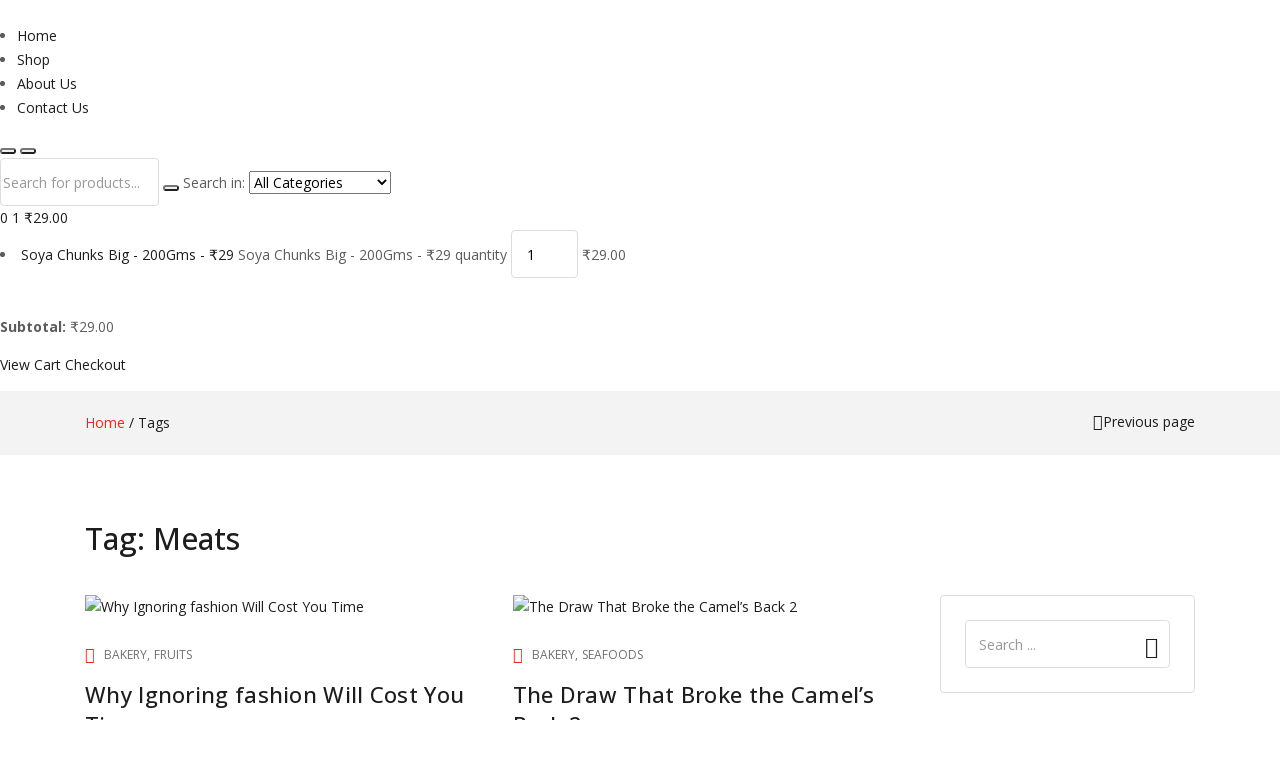

--- FILE ---
content_type: text/html; charset=UTF-8
request_url: https://yugenindia.com/tag/meats/
body_size: 23010
content:
<!DOCTYPE html>
<html lang="en-US" class="no-js">
<head>
	<meta charset="UTF-8" />
	<meta name="viewport" content="width=device-width, initial-scale=1" />
	<link rel="profile" href="//gmpg.org/xfn/11" />
					<script>document.documentElement.className = document.documentElement.className + ' yes-js js_active js'</script>
				<title>Meats &#8211; Yugen Spices</title>
<meta name='robots' content='max-image-preview:large' />
	<style>img:is([sizes="auto" i], [sizes^="auto," i]) { contain-intrinsic-size: 3000px 1500px }</style>
	<link rel='dns-prefetch' href='//fonts.googleapis.com' />
<link rel='preconnect' href='https://fonts.gstatic.com' crossorigin />
<link rel="alternate" type="application/rss+xml" title="Yugen Spices &raquo; Feed" href="https://yugenindia.com/feed/" />
<link rel="alternate" type="application/rss+xml" title="Yugen Spices &raquo; Comments Feed" href="https://yugenindia.com/comments/feed/" />
<link rel="alternate" type="application/rss+xml" title="Yugen Spices &raquo; Meats Tag Feed" href="https://yugenindia.com/tag/meats/feed/" />
<script type="text/javascript">
/* <![CDATA[ */
window._wpemojiSettings = {"baseUrl":"https:\/\/s.w.org\/images\/core\/emoji\/15.0.3\/72x72\/","ext":".png","svgUrl":"https:\/\/s.w.org\/images\/core\/emoji\/15.0.3\/svg\/","svgExt":".svg","source":{"concatemoji":"https:\/\/yugenindia.com\/wp-includes\/js\/wp-emoji-release.min.js?ver=6.7.4"}};
/*! This file is auto-generated */
!function(i,n){var o,s,e;function c(e){try{var t={supportTests:e,timestamp:(new Date).valueOf()};sessionStorage.setItem(o,JSON.stringify(t))}catch(e){}}function p(e,t,n){e.clearRect(0,0,e.canvas.width,e.canvas.height),e.fillText(t,0,0);var t=new Uint32Array(e.getImageData(0,0,e.canvas.width,e.canvas.height).data),r=(e.clearRect(0,0,e.canvas.width,e.canvas.height),e.fillText(n,0,0),new Uint32Array(e.getImageData(0,0,e.canvas.width,e.canvas.height).data));return t.every(function(e,t){return e===r[t]})}function u(e,t,n){switch(t){case"flag":return n(e,"\ud83c\udff3\ufe0f\u200d\u26a7\ufe0f","\ud83c\udff3\ufe0f\u200b\u26a7\ufe0f")?!1:!n(e,"\ud83c\uddfa\ud83c\uddf3","\ud83c\uddfa\u200b\ud83c\uddf3")&&!n(e,"\ud83c\udff4\udb40\udc67\udb40\udc62\udb40\udc65\udb40\udc6e\udb40\udc67\udb40\udc7f","\ud83c\udff4\u200b\udb40\udc67\u200b\udb40\udc62\u200b\udb40\udc65\u200b\udb40\udc6e\u200b\udb40\udc67\u200b\udb40\udc7f");case"emoji":return!n(e,"\ud83d\udc26\u200d\u2b1b","\ud83d\udc26\u200b\u2b1b")}return!1}function f(e,t,n){var r="undefined"!=typeof WorkerGlobalScope&&self instanceof WorkerGlobalScope?new OffscreenCanvas(300,150):i.createElement("canvas"),a=r.getContext("2d",{willReadFrequently:!0}),o=(a.textBaseline="top",a.font="600 32px Arial",{});return e.forEach(function(e){o[e]=t(a,e,n)}),o}function t(e){var t=i.createElement("script");t.src=e,t.defer=!0,i.head.appendChild(t)}"undefined"!=typeof Promise&&(o="wpEmojiSettingsSupports",s=["flag","emoji"],n.supports={everything:!0,everythingExceptFlag:!0},e=new Promise(function(e){i.addEventListener("DOMContentLoaded",e,{once:!0})}),new Promise(function(t){var n=function(){try{var e=JSON.parse(sessionStorage.getItem(o));if("object"==typeof e&&"number"==typeof e.timestamp&&(new Date).valueOf()<e.timestamp+604800&&"object"==typeof e.supportTests)return e.supportTests}catch(e){}return null}();if(!n){if("undefined"!=typeof Worker&&"undefined"!=typeof OffscreenCanvas&&"undefined"!=typeof URL&&URL.createObjectURL&&"undefined"!=typeof Blob)try{var e="postMessage("+f.toString()+"("+[JSON.stringify(s),u.toString(),p.toString()].join(",")+"));",r=new Blob([e],{type:"text/javascript"}),a=new Worker(URL.createObjectURL(r),{name:"wpTestEmojiSupports"});return void(a.onmessage=function(e){c(n=e.data),a.terminate(),t(n)})}catch(e){}c(n=f(s,u,p))}t(n)}).then(function(e){for(var t in e)n.supports[t]=e[t],n.supports.everything=n.supports.everything&&n.supports[t],"flag"!==t&&(n.supports.everythingExceptFlag=n.supports.everythingExceptFlag&&n.supports[t]);n.supports.everythingExceptFlag=n.supports.everythingExceptFlag&&!n.supports.flag,n.DOMReady=!1,n.readyCallback=function(){n.DOMReady=!0}}).then(function(){return e}).then(function(){var e;n.supports.everything||(n.readyCallback(),(e=n.source||{}).concatemoji?t(e.concatemoji):e.wpemoji&&e.twemoji&&(t(e.twemoji),t(e.wpemoji)))}))}((window,document),window._wpemojiSettings);
/* ]]> */
</script>

<style id='wp-emoji-styles-inline-css' type='text/css'>

	img.wp-smiley, img.emoji {
		display: inline !important;
		border: none !important;
		box-shadow: none !important;
		height: 1em !important;
		width: 1em !important;
		margin: 0 0.07em !important;
		vertical-align: -0.1em !important;
		background: none !important;
		padding: 0 !important;
	}
</style>
<link rel='stylesheet' id='wp-block-library-css' href='https://yugenindia.com/wp-includes/css/dist/block-library/style.min.css?ver=6.7.4' type='text/css' media='all' />
<link rel='stylesheet' id='jquery-selectBox-css' href='https://yugenindia.com/wp-content/plugins/yith-woocommerce-wishlist/assets/css/jquery.selectBox.css?ver=1.2.0' type='text/css' media='all' />
<link rel='stylesheet' id='yith-wcwl-font-awesome-css' href='https://yugenindia.com/wp-content/plugins/yith-woocommerce-wishlist/assets/css/font-awesome.css?ver=4.7.0' type='text/css' media='all' />
<link rel='stylesheet' id='woocommerce_prettyPhoto_css-css' href='//yugenindia.com/wp-content/plugins/woocommerce/assets/css/prettyPhoto.css?ver=3.1.6' type='text/css' media='all' />
<link rel='stylesheet' id='yith-wcwl-main-css' href='https://yugenindia.com/wp-content/plugins/yith-woocommerce-wishlist/assets/css/style.css?ver=3.26.0' type='text/css' media='all' />
<style id='classic-theme-styles-inline-css' type='text/css'>
/*! This file is auto-generated */
.wp-block-button__link{color:#fff;background-color:#32373c;border-radius:9999px;box-shadow:none;text-decoration:none;padding:calc(.667em + 2px) calc(1.333em + 2px);font-size:1.125em}.wp-block-file__button{background:#32373c;color:#fff;text-decoration:none}
</style>
<style id='global-styles-inline-css' type='text/css'>
:root{--wp--preset--aspect-ratio--square: 1;--wp--preset--aspect-ratio--4-3: 4/3;--wp--preset--aspect-ratio--3-4: 3/4;--wp--preset--aspect-ratio--3-2: 3/2;--wp--preset--aspect-ratio--2-3: 2/3;--wp--preset--aspect-ratio--16-9: 16/9;--wp--preset--aspect-ratio--9-16: 9/16;--wp--preset--color--black: #000000;--wp--preset--color--cyan-bluish-gray: #abb8c3;--wp--preset--color--white: #ffffff;--wp--preset--color--pale-pink: #f78da7;--wp--preset--color--vivid-red: #cf2e2e;--wp--preset--color--luminous-vivid-orange: #ff6900;--wp--preset--color--luminous-vivid-amber: #fcb900;--wp--preset--color--light-green-cyan: #7bdcb5;--wp--preset--color--vivid-green-cyan: #00d084;--wp--preset--color--pale-cyan-blue: #8ed1fc;--wp--preset--color--vivid-cyan-blue: #0693e3;--wp--preset--color--vivid-purple: #9b51e0;--wp--preset--gradient--vivid-cyan-blue-to-vivid-purple: linear-gradient(135deg,rgba(6,147,227,1) 0%,rgb(155,81,224) 100%);--wp--preset--gradient--light-green-cyan-to-vivid-green-cyan: linear-gradient(135deg,rgb(122,220,180) 0%,rgb(0,208,130) 100%);--wp--preset--gradient--luminous-vivid-amber-to-luminous-vivid-orange: linear-gradient(135deg,rgba(252,185,0,1) 0%,rgba(255,105,0,1) 100%);--wp--preset--gradient--luminous-vivid-orange-to-vivid-red: linear-gradient(135deg,rgba(255,105,0,1) 0%,rgb(207,46,46) 100%);--wp--preset--gradient--very-light-gray-to-cyan-bluish-gray: linear-gradient(135deg,rgb(238,238,238) 0%,rgb(169,184,195) 100%);--wp--preset--gradient--cool-to-warm-spectrum: linear-gradient(135deg,rgb(74,234,220) 0%,rgb(151,120,209) 20%,rgb(207,42,186) 40%,rgb(238,44,130) 60%,rgb(251,105,98) 80%,rgb(254,248,76) 100%);--wp--preset--gradient--blush-light-purple: linear-gradient(135deg,rgb(255,206,236) 0%,rgb(152,150,240) 100%);--wp--preset--gradient--blush-bordeaux: linear-gradient(135deg,rgb(254,205,165) 0%,rgb(254,45,45) 50%,rgb(107,0,62) 100%);--wp--preset--gradient--luminous-dusk: linear-gradient(135deg,rgb(255,203,112) 0%,rgb(199,81,192) 50%,rgb(65,88,208) 100%);--wp--preset--gradient--pale-ocean: linear-gradient(135deg,rgb(255,245,203) 0%,rgb(182,227,212) 50%,rgb(51,167,181) 100%);--wp--preset--gradient--electric-grass: linear-gradient(135deg,rgb(202,248,128) 0%,rgb(113,206,126) 100%);--wp--preset--gradient--midnight: linear-gradient(135deg,rgb(2,3,129) 0%,rgb(40,116,252) 100%);--wp--preset--font-size--small: 13px;--wp--preset--font-size--medium: 20px;--wp--preset--font-size--large: 36px;--wp--preset--font-size--x-large: 42px;--wp--preset--spacing--20: 0.44rem;--wp--preset--spacing--30: 0.67rem;--wp--preset--spacing--40: 1rem;--wp--preset--spacing--50: 1.5rem;--wp--preset--spacing--60: 2.25rem;--wp--preset--spacing--70: 3.38rem;--wp--preset--spacing--80: 5.06rem;--wp--preset--shadow--natural: 6px 6px 9px rgba(0, 0, 0, 0.2);--wp--preset--shadow--deep: 12px 12px 50px rgba(0, 0, 0, 0.4);--wp--preset--shadow--sharp: 6px 6px 0px rgba(0, 0, 0, 0.2);--wp--preset--shadow--outlined: 6px 6px 0px -3px rgba(255, 255, 255, 1), 6px 6px rgba(0, 0, 0, 1);--wp--preset--shadow--crisp: 6px 6px 0px rgba(0, 0, 0, 1);}:where(.is-layout-flex){gap: 0.5em;}:where(.is-layout-grid){gap: 0.5em;}body .is-layout-flex{display: flex;}.is-layout-flex{flex-wrap: wrap;align-items: center;}.is-layout-flex > :is(*, div){margin: 0;}body .is-layout-grid{display: grid;}.is-layout-grid > :is(*, div){margin: 0;}:where(.wp-block-columns.is-layout-flex){gap: 2em;}:where(.wp-block-columns.is-layout-grid){gap: 2em;}:where(.wp-block-post-template.is-layout-flex){gap: 1.25em;}:where(.wp-block-post-template.is-layout-grid){gap: 1.25em;}.has-black-color{color: var(--wp--preset--color--black) !important;}.has-cyan-bluish-gray-color{color: var(--wp--preset--color--cyan-bluish-gray) !important;}.has-white-color{color: var(--wp--preset--color--white) !important;}.has-pale-pink-color{color: var(--wp--preset--color--pale-pink) !important;}.has-vivid-red-color{color: var(--wp--preset--color--vivid-red) !important;}.has-luminous-vivid-orange-color{color: var(--wp--preset--color--luminous-vivid-orange) !important;}.has-luminous-vivid-amber-color{color: var(--wp--preset--color--luminous-vivid-amber) !important;}.has-light-green-cyan-color{color: var(--wp--preset--color--light-green-cyan) !important;}.has-vivid-green-cyan-color{color: var(--wp--preset--color--vivid-green-cyan) !important;}.has-pale-cyan-blue-color{color: var(--wp--preset--color--pale-cyan-blue) !important;}.has-vivid-cyan-blue-color{color: var(--wp--preset--color--vivid-cyan-blue) !important;}.has-vivid-purple-color{color: var(--wp--preset--color--vivid-purple) !important;}.has-black-background-color{background-color: var(--wp--preset--color--black) !important;}.has-cyan-bluish-gray-background-color{background-color: var(--wp--preset--color--cyan-bluish-gray) !important;}.has-white-background-color{background-color: var(--wp--preset--color--white) !important;}.has-pale-pink-background-color{background-color: var(--wp--preset--color--pale-pink) !important;}.has-vivid-red-background-color{background-color: var(--wp--preset--color--vivid-red) !important;}.has-luminous-vivid-orange-background-color{background-color: var(--wp--preset--color--luminous-vivid-orange) !important;}.has-luminous-vivid-amber-background-color{background-color: var(--wp--preset--color--luminous-vivid-amber) !important;}.has-light-green-cyan-background-color{background-color: var(--wp--preset--color--light-green-cyan) !important;}.has-vivid-green-cyan-background-color{background-color: var(--wp--preset--color--vivid-green-cyan) !important;}.has-pale-cyan-blue-background-color{background-color: var(--wp--preset--color--pale-cyan-blue) !important;}.has-vivid-cyan-blue-background-color{background-color: var(--wp--preset--color--vivid-cyan-blue) !important;}.has-vivid-purple-background-color{background-color: var(--wp--preset--color--vivid-purple) !important;}.has-black-border-color{border-color: var(--wp--preset--color--black) !important;}.has-cyan-bluish-gray-border-color{border-color: var(--wp--preset--color--cyan-bluish-gray) !important;}.has-white-border-color{border-color: var(--wp--preset--color--white) !important;}.has-pale-pink-border-color{border-color: var(--wp--preset--color--pale-pink) !important;}.has-vivid-red-border-color{border-color: var(--wp--preset--color--vivid-red) !important;}.has-luminous-vivid-orange-border-color{border-color: var(--wp--preset--color--luminous-vivid-orange) !important;}.has-luminous-vivid-amber-border-color{border-color: var(--wp--preset--color--luminous-vivid-amber) !important;}.has-light-green-cyan-border-color{border-color: var(--wp--preset--color--light-green-cyan) !important;}.has-vivid-green-cyan-border-color{border-color: var(--wp--preset--color--vivid-green-cyan) !important;}.has-pale-cyan-blue-border-color{border-color: var(--wp--preset--color--pale-cyan-blue) !important;}.has-vivid-cyan-blue-border-color{border-color: var(--wp--preset--color--vivid-cyan-blue) !important;}.has-vivid-purple-border-color{border-color: var(--wp--preset--color--vivid-purple) !important;}.has-vivid-cyan-blue-to-vivid-purple-gradient-background{background: var(--wp--preset--gradient--vivid-cyan-blue-to-vivid-purple) !important;}.has-light-green-cyan-to-vivid-green-cyan-gradient-background{background: var(--wp--preset--gradient--light-green-cyan-to-vivid-green-cyan) !important;}.has-luminous-vivid-amber-to-luminous-vivid-orange-gradient-background{background: var(--wp--preset--gradient--luminous-vivid-amber-to-luminous-vivid-orange) !important;}.has-luminous-vivid-orange-to-vivid-red-gradient-background{background: var(--wp--preset--gradient--luminous-vivid-orange-to-vivid-red) !important;}.has-very-light-gray-to-cyan-bluish-gray-gradient-background{background: var(--wp--preset--gradient--very-light-gray-to-cyan-bluish-gray) !important;}.has-cool-to-warm-spectrum-gradient-background{background: var(--wp--preset--gradient--cool-to-warm-spectrum) !important;}.has-blush-light-purple-gradient-background{background: var(--wp--preset--gradient--blush-light-purple) !important;}.has-blush-bordeaux-gradient-background{background: var(--wp--preset--gradient--blush-bordeaux) !important;}.has-luminous-dusk-gradient-background{background: var(--wp--preset--gradient--luminous-dusk) !important;}.has-pale-ocean-gradient-background{background: var(--wp--preset--gradient--pale-ocean) !important;}.has-electric-grass-gradient-background{background: var(--wp--preset--gradient--electric-grass) !important;}.has-midnight-gradient-background{background: var(--wp--preset--gradient--midnight) !important;}.has-small-font-size{font-size: var(--wp--preset--font-size--small) !important;}.has-medium-font-size{font-size: var(--wp--preset--font-size--medium) !important;}.has-large-font-size{font-size: var(--wp--preset--font-size--large) !important;}.has-x-large-font-size{font-size: var(--wp--preset--font-size--x-large) !important;}
:where(.wp-block-post-template.is-layout-flex){gap: 1.25em;}:where(.wp-block-post-template.is-layout-grid){gap: 1.25em;}
:where(.wp-block-columns.is-layout-flex){gap: 2em;}:where(.wp-block-columns.is-layout-grid){gap: 2em;}
:root :where(.wp-block-pullquote){font-size: 1.5em;line-height: 1.6;}
</style>
<link rel='stylesheet' id='redux-extendify-styles-css' href='https://yugenindia.com/wp-content/plugins/redux-framework/redux-core/assets/css/extendify-utilities.css?ver=4.4.7' type='text/css' media='all' />
<link rel='stylesheet' id='woof-css' href='https://yugenindia.com/wp-content/plugins/woocommerce-products-filter/css/front.css?ver=2.2.6.4' type='text/css' media='all' />
<style id='woof-inline-css' type='text/css'>

.woof_products_top_panel li span, .woof_products_top_panel2 li span{background: url(https://yugenindia.com/wp-content/plugins/woocommerce-products-filter/img/delete.png);background-size: 14px 14px;background-repeat: no-repeat;background-position: right;}
.woof_edit_view{
                    display: none;
                }
.woof_price_search_container .price_slider_amount button.button{
                        display: none;
                    }

                    /***** END: hiding submit button of the price slider ******/

</style>
<link rel='stylesheet' id='chosen-drop-down-css' href='https://yugenindia.com/wp-content/plugins/woocommerce-products-filter/js/chosen/chosen.min.css?ver=2.2.6.4' type='text/css' media='all' />
<link rel='stylesheet' id='woocommerce-layout-css' href='https://yugenindia.com/wp-content/plugins/woocommerce/assets/css/woocommerce-layout.css?ver=8.2.1' type='text/css' media='all' />
<link rel='stylesheet' id='woocommerce-smallscreen-css' href='https://yugenindia.com/wp-content/plugins/woocommerce/assets/css/woocommerce-smallscreen.css?ver=8.2.1' type='text/css' media='only screen and (max-width: 768px)' />
<link rel='stylesheet' id='woocommerce-general-css' href='https://yugenindia.com/wp-content/plugins/woocommerce/assets/css/woocommerce.css?ver=8.2.1' type='text/css' media='all' />
<style id='woocommerce-inline-inline-css' type='text/css'>
.woocommerce form .form-row .required { visibility: visible; }
</style>
<link rel='stylesheet' id='woo-variation-swatches-css' href='https://yugenindia.com/wp-content/plugins/woo-variation-swatches/assets/css/frontend.min.css?ver=1695700941' type='text/css' media='all' />
<style id='woo-variation-swatches-inline-css' type='text/css'>
:root {
--wvs-tick:url("data:image/svg+xml;utf8,%3Csvg filter='drop-shadow(0px 0px 2px rgb(0 0 0 / .8))' xmlns='http://www.w3.org/2000/svg'  viewBox='0 0 30 30'%3E%3Cpath fill='none' stroke='%23ffffff' stroke-linecap='round' stroke-linejoin='round' stroke-width='4' d='M4 16L11 23 27 7'/%3E%3C/svg%3E");

--wvs-cross:url("data:image/svg+xml;utf8,%3Csvg filter='drop-shadow(0px 0px 5px rgb(255 255 255 / .6))' xmlns='http://www.w3.org/2000/svg' width='72px' height='72px' viewBox='0 0 24 24'%3E%3Cpath fill='none' stroke='%23ff0000' stroke-linecap='round' stroke-width='0.6' d='M5 5L19 19M19 5L5 19'/%3E%3C/svg%3E");
--wvs-single-product-item-width:30px;
--wvs-single-product-item-height:30px;
--wvs-single-product-item-font-size:16px}
</style>
<link rel='stylesheet' id='bootstrap-css' href='https://yugenindia.com/wp-content/themes/zota/css/bootstrap.css?ver=4.3.1' type='text/css' media='all' />
<link rel='stylesheet' id='zota-template-css' href='https://yugenindia.com/wp-content/themes/zota/css/template.css?ver=1.0' type='text/css' media='all' />
<link rel='stylesheet' id='zota-skin-css' href='https://yugenindia.com/wp-content/themes/zota/css/skins/organic/type.css?ver=1.0' type='text/css' media='all' />
<link rel='stylesheet' id='zota-style-css' href='https://yugenindia.com/wp-content/themes/zota/style.css?ver=1.0' type='text/css' media='all' />
<style id='zota-style-inline-css' type='text/css'>
:root {--tb-theme-color: #e32c1c;--tb-theme-color-hover: #d7291a;--tb-header-mobile-bg: #ffffff;--tb-header-mobile-color: #000000;--tb-theme-color-buy-now: #1d1d1d;--tb-theme-bg-buy-now: #ffca3a;--tb-theme-bg-buy-now-hover: #f2bf37;}:root {--tb-text-primary-font: Open Sans;--tb-text-second-font: Noto Serif, sans-serif;}/* Theme Options Styles */.checkout-logo img {max-width: 120px;}@media (max-width: 1199px) {/* Limit logo image height for mobile according to mobile header height */.mobile-logo a img {width: 80px;}}@media screen and (max-width: 782px) {html body.admin-bar{top: -46px !important;position: relative;}}/* Custom CSS */@media screen and (max-width: 767px) {body #message-purchased {display: none !important;}}#newsletter-popup{display:none !important;}
</style>
<link rel='stylesheet' id='font-awesome-css' href='https://yugenindia.com/wp-content/plugins/yith-woocommerce-wishlist/plugin-fw/assets/fonts/font-awesome/font-awesome.min.css?ver=4.7.0' type='text/css' media='all' />
<style id='font-awesome-inline-css' type='text/css'>
[data-font="FontAwesome"]:before {font-family: 'FontAwesome' !important;content: attr(data-icon) !important;speak: none !important;font-weight: normal !important;font-variant: normal !important;text-transform: none !important;line-height: 1 !important;font-style: normal !important;-webkit-font-smoothing: antialiased !important;-moz-osx-font-smoothing: grayscale !important;}
</style>
<link rel='stylesheet' id='zota-font-tbay-custom-css' href='https://yugenindia.com/wp-content/themes/zota/css/font-tbay-custom.css?ver=1.0.0' type='text/css' media='all' />
<link rel='stylesheet' id='simple-line-icons-css' href='https://yugenindia.com/wp-content/themes/zota/css/simple-line-icons.css?ver=2.4.0' type='text/css' media='all' />
<link rel='stylesheet' id='material-design-iconic-font-css' href='https://yugenindia.com/wp-content/themes/zota/css/material-design-iconic-font.css?ver=2.2.0' type='text/css' media='all' />
<link rel='stylesheet' id='animate-css' href='https://yugenindia.com/wp-content/themes/zota/css/animate.css?ver=3.5.0' type='text/css' media='all' />
<link rel='stylesheet' id='jquery-treeview-css' href='https://yugenindia.com/wp-content/themes/zota/css/jquery.treeview.css?ver=1.0.0' type='text/css' media='all' />
<link rel='stylesheet' id='magnific-popup-css' href='https://yugenindia.com/wp-content/themes/zota/css/magnific-popup.css?ver=1.0.0' type='text/css' media='all' />
<link rel="preload" as="style" href="https://fonts.googleapis.com/css?family=Open%20Sans:300,400,500,600,700,800,300italic,400italic,500italic,600italic,700italic,800italic&#038;display=swap&#038;ver=1657076451" /><link rel="stylesheet" href="https://fonts.googleapis.com/css?family=Open%20Sans:300,400,500,600,700,800,300italic,400italic,500italic,600italic,700italic,800italic&#038;display=swap&#038;ver=1657076451" media="print" onload="this.media='all'"><noscript><link rel="stylesheet" href="https://fonts.googleapis.com/css?family=Open%20Sans:300,400,500,600,700,800,300italic,400italic,500italic,600italic,700italic,800italic&#038;display=swap&#038;ver=1657076451" /></noscript><link rel='stylesheet' id='zota-child-style-css' href='https://yugenindia.com/wp-content/themes/zota-child/style.css?ver=1.0' type='text/css' media='all' />
<script type="text/template" id="tmpl-variation-template">
	<div class="woocommerce-variation-description">{{{ data.variation.variation_description }}}</div>
	<div class="woocommerce-variation-price">{{{ data.variation.price_html }}}</div>
	<div class="woocommerce-variation-availability">{{{ data.variation.availability_html }}}</div>
</script>
<script type="text/template" id="tmpl-unavailable-variation-template">
	<p>Sorry, this product is unavailable. Please choose a different combination.</p>
</script>
<script type="text/javascript" src="https://yugenindia.com/wp-includes/js/jquery/jquery.min.js?ver=3.7.1" id="jquery-core-js"></script>
<script type="text/javascript" src="https://yugenindia.com/wp-includes/js/jquery/jquery-migrate.min.js?ver=3.4.1" id="jquery-migrate-js"></script>
<script type="text/javascript" src="https://yugenindia.com/wp-content/plugins/woocommerce/assets/js/jquery-blockui/jquery.blockUI.min.js?ver=2.7.0-wc.8.2.1" id="jquery-blockui-js"></script>
<script type="text/javascript" src="https://yugenindia.com/wp-includes/js/underscore.min.js?ver=1.13.7" id="underscore-js"></script>
<script type="text/javascript" id="wp-util-js-extra">
/* <![CDATA[ */
var _wpUtilSettings = {"ajax":{"url":"\/wp-admin\/admin-ajax.php"}};
/* ]]> */
</script>
<script type="text/javascript" src="https://yugenindia.com/wp-includes/js/wp-util.min.js?ver=6.7.4" id="wp-util-js"></script>
<script type="text/javascript" id="wp-api-request-js-extra">
/* <![CDATA[ */
var wpApiSettings = {"root":"https:\/\/yugenindia.com\/wp-json\/","nonce":"56b58adb41","versionString":"wp\/v2\/"};
/* ]]> */
</script>
<script type="text/javascript" src="https://yugenindia.com/wp-includes/js/api-request.min.js?ver=6.7.4" id="wp-api-request-js"></script>
<script type="text/javascript" src="https://yugenindia.com/wp-includes/js/dist/hooks.min.js?ver=4d63a3d491d11ffd8ac6" id="wp-hooks-js"></script>
<script type="text/javascript" src="https://yugenindia.com/wp-includes/js/dist/i18n.min.js?ver=5e580eb46a90c2b997e6" id="wp-i18n-js"></script>
<script type="text/javascript" id="wp-i18n-js-after">
/* <![CDATA[ */
wp.i18n.setLocaleData( { 'text direction\u0004ltr': [ 'ltr' ] } );
/* ]]> */
</script>
<script type="text/javascript" src="https://yugenindia.com/wp-includes/js/dist/vendor/wp-polyfill.min.js?ver=3.15.0" id="wp-polyfill-js"></script>
<script type="text/javascript" src="https://yugenindia.com/wp-includes/js/dist/url.min.js?ver=e87eb76272a3a08402d2" id="wp-url-js"></script>
<script type="text/javascript" src="https://yugenindia.com/wp-includes/js/dist/api-fetch.min.js?ver=d387b816bc1ed2042e28" id="wp-api-fetch-js"></script>
<script type="text/javascript" id="wp-api-fetch-js-after">
/* <![CDATA[ */
wp.apiFetch.use( wp.apiFetch.createRootURLMiddleware( "https://yugenindia.com/wp-json/" ) );
wp.apiFetch.nonceMiddleware = wp.apiFetch.createNonceMiddleware( "56b58adb41" );
wp.apiFetch.use( wp.apiFetch.nonceMiddleware );
wp.apiFetch.use( wp.apiFetch.mediaUploadMiddleware );
wp.apiFetch.nonceEndpoint = "https://yugenindia.com/wp-admin/admin-ajax.php?action=rest-nonce";
/* ]]> */
</script>
<script type="text/javascript" id="woo-variation-swatches-js-extra">
/* <![CDATA[ */
var woo_variation_swatches_options = {"show_variation_label":"1","clear_on_reselect":"","variation_label_separator":":","is_mobile":"","show_variation_stock":"","stock_label_threshold":"5","cart_redirect_after_add":"no","enable_ajax_add_to_cart":"yes","cart_url":"https:\/\/yugenindia.com\/cart\/","is_cart":""};
/* ]]> */
</script>
<script type="text/javascript" src="https://yugenindia.com/wp-content/plugins/woo-variation-swatches/assets/js/frontend.min.js?ver=1695700941" id="woo-variation-swatches-js" defer="defer" data-wp-strategy="defer"></script>
<link rel="https://api.w.org/" href="https://yugenindia.com/wp-json/" /><link rel="alternate" title="JSON" type="application/json" href="https://yugenindia.com/wp-json/wp/v2/tags/23" /><link rel="EditURI" type="application/rsd+xml" title="RSD" href="https://yugenindia.com/xmlrpc.php?rsd" />
<meta name="generator" content="WordPress 6.7.4" />
<meta name="generator" content="WooCommerce 8.2.1" />
<meta name="generator" content="Redux 4.4.7" />	<noscript><style>.woocommerce-product-gallery{ opacity: 1 !important; }</style></noscript>
	<meta name="generator" content="Powered by Slider Revolution 6.5.14 - responsive, Mobile-Friendly Slider Plugin for WordPress with comfortable drag and drop interface." />
<link rel="icon" href="https://yugenindia.com/wp-content/uploads/2021/02/cropped-YuGEn-Logo-New-new-32x32.jpg" sizes="32x32" />
<link rel="icon" href="https://yugenindia.com/wp-content/uploads/2021/02/cropped-YuGEn-Logo-New-new-192x192.jpg" sizes="192x192" />
<link rel="apple-touch-icon" href="https://yugenindia.com/wp-content/uploads/2021/02/cropped-YuGEn-Logo-New-new-180x180.jpg" />
<meta name="msapplication-TileImage" content="https://yugenindia.com/wp-content/uploads/2021/02/cropped-YuGEn-Logo-New-new-270x270.jpg" />
<script>function setREVStartSize(e){
			//window.requestAnimationFrame(function() {
				window.RSIW = window.RSIW===undefined ? window.innerWidth : window.RSIW;
				window.RSIH = window.RSIH===undefined ? window.innerHeight : window.RSIH;
				try {
					var pw = document.getElementById(e.c).parentNode.offsetWidth,
						newh;
					pw = pw===0 || isNaN(pw) ? window.RSIW : pw;
					e.tabw = e.tabw===undefined ? 0 : parseInt(e.tabw);
					e.thumbw = e.thumbw===undefined ? 0 : parseInt(e.thumbw);
					e.tabh = e.tabh===undefined ? 0 : parseInt(e.tabh);
					e.thumbh = e.thumbh===undefined ? 0 : parseInt(e.thumbh);
					e.tabhide = e.tabhide===undefined ? 0 : parseInt(e.tabhide);
					e.thumbhide = e.thumbhide===undefined ? 0 : parseInt(e.thumbhide);
					e.mh = e.mh===undefined || e.mh=="" || e.mh==="auto" ? 0 : parseInt(e.mh,0);
					if(e.layout==="fullscreen" || e.l==="fullscreen")
						newh = Math.max(e.mh,window.RSIH);
					else{
						e.gw = Array.isArray(e.gw) ? e.gw : [e.gw];
						for (var i in e.rl) if (e.gw[i]===undefined || e.gw[i]===0) e.gw[i] = e.gw[i-1];
						e.gh = e.el===undefined || e.el==="" || (Array.isArray(e.el) && e.el.length==0)? e.gh : e.el;
						e.gh = Array.isArray(e.gh) ? e.gh : [e.gh];
						for (var i in e.rl) if (e.gh[i]===undefined || e.gh[i]===0) e.gh[i] = e.gh[i-1];
											
						var nl = new Array(e.rl.length),
							ix = 0,
							sl;
						e.tabw = e.tabhide>=pw ? 0 : e.tabw;
						e.thumbw = e.thumbhide>=pw ? 0 : e.thumbw;
						e.tabh = e.tabhide>=pw ? 0 : e.tabh;
						e.thumbh = e.thumbhide>=pw ? 0 : e.thumbh;
						for (var i in e.rl) nl[i] = e.rl[i]<window.RSIW ? 0 : e.rl[i];
						sl = nl[0];
						for (var i in nl) if (sl>nl[i] && nl[i]>0) { sl = nl[i]; ix=i;}
						var m = pw>(e.gw[ix]+e.tabw+e.thumbw) ? 1 : (pw-(e.tabw+e.thumbw)) / (e.gw[ix]);
						newh =  (e.gh[ix] * m) + (e.tabh + e.thumbh);
					}
					var el = document.getElementById(e.c);
					if (el!==null && el) el.style.height = newh+"px";
					el = document.getElementById(e.c+"_wrapper");
					if (el!==null && el) {
						el.style.height = newh+"px";
						el.style.display = "block";
					}
				} catch(e){
					console.log("Failure at Presize of Slider:" + e)
				}
			//});
		  };</script>
</head>
<body class="archive tag tag-meats tag-23 theme-zota woocommerce-no-js woo-variation-swatches wvs-behavior-blur wvs-theme-zota-child wvs-show-label wvs-tooltip skin-organic tbay-show-cart-mobile tbay-body-mobile-product-two  tbay-show-quantity-mobile woocommerce tbay-variation-free ajax_cart_popup">
<div id="wrapper-container" class="wrapper-container">

	  
<div id="tbay-mobile-smartmenu" data-title="Menu" class="tbay-mmenu d-xl-none"> 


    <div class="tbay-offcanvas-body">
        
        <div id="mmenu-close">
            <button type="button" class="btn btn-toggle-canvas" data-toggle="offcanvas">
                <i class="tb-icon tb-icon-close-01"></i>
            </button>
        </div>

                <nav id="tbay-mobile-menu-navbar" class="menu navbar navbar-offcanvas navbar-static" data-id="main-menu" >
            <div id="main-mobile-menu-mmenu" class="menu-main-menu-container"><ul id="main-mobile-menu-mmenu-wrapper" class="menu"><li id="menu-item-422" class="menu-item menu-item-type-post_type menu-item-object-page menu-item-home"><a class="elementor-item" href="https://yugenindia.com/">Home</a></li>
<li id="menu-item-5773" class="menu-item menu-item-type-post_type menu-item-object-page"><a class="elementor-item" href="https://yugenindia.com/shop/">Shop</a></li>
<li id="menu-item-3746" class="menu-item menu-item-type-post_type menu-item-object-page"><a class="elementor-item" href="https://yugenindia.com/about-us/">About Us</a></li>
<li id="menu-item-3747" class="menu-item menu-item-type-post_type menu-item-object-page"><a class="elementor-item" href="https://yugenindia.com/contact-us/">Contact Us</a></li>
</ul></div>        </nav>


    </div>
             <div id="mm-tbay-bottom">  
    
            <div class="mm-bottom-track-wrapper">

                                    <div class="mm-bottom-langue-currency ">
                                                    <div class="mm-bottom-langue">
                                                            </div>
                                        
                                                
                    </div>
                                </div>


        </div>
           
</div><div class="topbar-device-mobile d-xl-none clearfix ">

	<div class="active-mobile"><a href="#tbay-mobile-menu-navbar" class="btn btn-sm"><i class="tb-icon tb-icon-menu"></i></a><a href="#page" class="btn btn-sm"><i class="tb-icon tb-icon-cross"></i></a></div><div class="mobile-logo"><a href="https://yugenindia.com/"><img src="https://yugenindia.com/wp-content/uploads/2021/02/YuGEn-Logo-New-new.jpg.webp" width="407" height="413" alt="Yugen Spices"></a></div><div class="device-mini_cart top-cart tbay-element-mini-cart">					<div class="tbay-dropdown-cart sidebar-right">
	<div class="dropdown-content">
		<div class="widget-header-cart">
			<h3 class="widget-title heading-title">Shopping cart</h3>
			<a href="javascript:;" class="offcanvas-close"><i class="tb-icon tb-icon-cross"></i></a>
		</div>
		<div class="widget_shopping_cart_content">
	    
<div class="mini_cart_content">
	<div class="mini_cart_inner">
		<div class="mcart-border">
							<ul class="cart_empty ">
					<li><span>Your cart is empty</span></li>
					<li class="total"><a class="button wc-continue" href="https://yugenindia.com/shop/">Continue Shopping<i class="tb-icon tb-icon-angle-right"></i></a></li>
				</ul>
			
						<div class="clearfix"></div>
		</div>
	</div>
</div>
		</div>
	</div>
</div>					<div class="tbay-topcart">
						<div id="cart-gacTw" class="cart-dropdown dropdown">
							<a class="dropdown-toggle mini-cart v2" data-offcanvas="offcanvas-right" data-toggle="dropdown" aria-expanded="true" role="button" aria-haspopup="true" data-delay="0" href="#">
																	<i class="tb-icon tb-icon-shopping-cart"></i>
								
																	<span class="mini-cart-items">
									0									</span>
								<span>Cart</span>
							</a>   
							<div class="dropdown-menu"></div>    
						</div>
					</div> 
				</div></div><div class="footer-device-mobile d-xl-none clearfix">

    <div class="list-menu-icon"><div class="menu-icon"><a title="Home" class="home" href="https://yugenindia.com"><span class="menu-icon-child"><i class="tb-icon tb-icon-home3"></i><span>Home</span></span></a></div><div class="menu-icon"><a title="Shop" class="shop" href="https://yugenindia.com/shop/"><span class="menu-icon-child"><i class="tb-icon tb-icon-store"></i><span>Shop</span></span></a></div><div class="menu-icon"><a title="Wishlist" class="wishlist" href="https://yugenindia.com/wishlist/"><span class="menu-icon-child"><i class="icon-heart"></i><span class="count count_wishlist">0</span><span>Wishlist</span></span></a></div><div class="menu-icon"><a title="Account" class="account" href="https://yugenindia.com/my-account/"><span class="menu-icon-child"><i class="icon-user"></i><span>Account</span></span></a></div></div>
</div>
	
<header id="tbay-header" class="tbay_header-template site-header ">

		

		<a href="https://yugenindia.com">
                <img width="407" height="413" src="https://yugenindia.com/wp-content/uploads/2021/02/YuGEn-Logo-New-new.jpg.webp" alt="" loading="lazy" />            </a>
					<nav data-id="main-menu">
			<ul id="menu-main-menu"><li id="menu-item-422"><a href="https://yugenindia.com/">Home</a></li>
<li id="menu-item-5773"><a href="https://yugenindia.com/shop/">Shop</a></li>
<li id="menu-item-3746"><a href="https://yugenindia.com/about-us/">About Us</a></li>
<li id="menu-item-3747"><a href="https://yugenindia.com/contact-us/">Contact Us</a></li>
</ul>		</nav>
                <button type="button">
                                                        </button>
                        <button type="button">
                        </button>
                        <form action="https://yugenindia.com/" method="get" data-thumbnail="1" data-appendto=".search-results-koctE" data-price="1" data-minChars="2" data-post-type="product" data-count="5" >
                                <input data-style="right" type="text" placeholder="Search for products..." name="s" required oninvalid="this.setCustomValidity('Enter at least 2 characters')" oninput="setCustomValidity('')"/>
                                    <button type="submit">
                                                                            </button>
                                            Search in:
                                            <select  name='product_cat' id='product-cat-koctE' class='dropdown_product_cat' >
	<option value='' selected='selected'>All Categories</option>
	<option value="add-ons">Add Ons&nbsp;&nbsp;(8)</option>
	<option value="dry-fruits">Dry Fruits&nbsp;&nbsp;(24)</option>
	<option value="spices-powder">Spices Powder&nbsp;&nbsp;(5)</option>
	<option value="whole-spices">Whole Spices&nbsp;&nbsp;(31)</option>
</select>
                                        <input type="hidden" name="post_type" value="product" />
                        </form>
            <a href="https://yugenindia.com/wishlist/">
                                       0
        </a>
        <a data-toggle="dropdown" aria-expanded="true" role="button" aria-haspopup="true" data-delay="0" href="javascript:void(0);" title="View your shopping cart">
               1            
                            <bdi>&#8377;29.00</bdi>
                </a>            
							<ul>
												<li id="mcitem-vmjcv-e9f4b7df878c8df5dd6568eb114498da">
																			<a href="https://yugenindia.com/product/soya-chunks-big/?attribute_weight=200Gms+-+%E2%82%B929">
											<img width="100" height="100" src="//yugenindia.com/wp-content/uploads/2022/06/144100969_1199548723811267_2118630399804980867_o-100x100.jpg.webp" alt="" loading="lazy" />										</a>
									<a href="https://yugenindia.com/product/soya-chunks-big/?attribute_weight=200Gms+-+%E2%82%B929">Soya Chunks Big - 200Gms - ₹29</a>
				<label for="quantity_62c457a50daec">Soya Chunks Big - 200Gms - ₹29 quantity</label>
		<input
			type="number"
			id="quantity_62c457a50daec"
			class="input-text qty text"
			step="1"
			min="0"
			max="4"
			name="cart[e9f4b7df878c8df5dd6568eb114498da][qty]"
			value="1"
			title="Qty"
			size="4"
			placeholder=""
			inputmode="numeric"
			autocomplete="off"
		/>
											<bdi>&#8377;29.00</bdi>										
									<a href="https://yugenindia.com/cart/?remove_item=e9f4b7df878c8df5dd6568eb114498da&#038;_wpnonce=6fc07f72ac" aria-label="Remove this item" data-product_id="5438" data-product_sku="YDBSC0200" data-cart_item_key="e9f4b7df878c8df5dd6568eb114498da"></a>								
							</li>
											</ul><!-- end product list -->
					<p>
						<strong>Subtotal:</strong> <bdi>&#8377;29.00</bdi>					</p>
					<p>
						<a href="https://yugenindia.com/cart/">View Cart</a>
						<a href="https://yugenindia.com/checkout/">Checkout</a>
					</p> 

		<div id="nav-cover"></div>
	<div class="bg-close-canvas-menu"></div>
</header>	
	<div id="tbay-main-content"><section id="tbay-breadcrumb" style="background-color:#f3f3f3" class="tbay-breadcrumb  breadcrumbs-color active-nav-right blog"><div class="container"><div class="breadscrumb-inner" ><ol class="breadcrumb"><li><a href="https://yugenindia.com" class="active">Home</a>  / </li> <li class="active">Tags</li></ol><a href="javascript:history.back()" class="zota-back-btn"><i class="tb-icon tb-icon-angle-left"></i><span class="text">Previous page</span></a></div></div></section><div class="title-not-breadcrumbs"><div class="container"><h1 class="page-title">Tag: <span>Meats</span></h1></div></div>
	
<!-- .page-header -->
<section id="main-container" class="main-content container main-right">

	
	<div class="row flex-row-reverse">
		
					<div class="col-12 col-xl-3">
			  	<aside class="sidebar" itemscope="itemscope" itemtype="http://schema.org/WPSideBar">
			   		<aside id="search-1" class="widget widget_search"><div class="search-form">
	<form action="https://yugenindia.com/" method="get">
		<div class="input-group">
			<input type="text" placeholder="Search ..." name="s" class="form-control"/>
				<span class="input-group-btn">
					<button type="submit" class="btn">
						<i class="tb-icon tb-icon-magnifier"></i>
					</button>
				</span>
		</div>
	</form>
</div></aside><aside id="categories-1" class="widget widget_categories"><h2 class="widget-title">Categories</h2>
			<ul>
					<li class="cat-item cat-item-16"><a href="https://yugenindia.com/category/bakery/">Bakery</a> (4)
</li>
	<li class="cat-item cat-item-17"><a href="https://yugenindia.com/category/drinks/">Drinks</a> (3)
</li>
	<li class="cat-item cat-item-18"><a href="https://yugenindia.com/category/fruits/">Fruits</a> (6)
</li>
	<li class="cat-item cat-item-20"><a href="https://yugenindia.com/category/seafoods/">Seafoods</a> (3)
</li>
			</ul>

			</aside><aside id="zota_recent_post-1" class="widget widget_zota_recent_post"><h2 class="widget-title">Recent Posts</h2>
	<div class="post-widget">
	<ul>
			<li class="post">

	                        <div class="entry-thumb">
                    <a href="https://yugenindia.com/sticks-and-stones-may-bake/" class="entry-image">
                        <img width="100" height="100" src="https://yugenindia.com/wp-content/uploads/2020/12/blog_04-100x100.jpg.webp" class="attachment-100x100 size-100x100 wp-post-image" alt="" decoding="async" />                    </a>  
                </div>
	            	        <div class="entry-content">
	          	                  	<h4 class="entry-title">
					  <a href="https://yugenindia.com/sticks-and-stones-may-bake/">Sticks and Stones May Bake</a>
                  	</h4>
	                       		<ul class="entry-meta-list">
					  <li class="entry-date"><span class="screen-reader-text">Posted on</span> <a href="https://yugenindia.com/sticks-and-stones-may-bake/" rel="bookmark"><time class="entry-date published updated" datetime="2020-12-21T07:10:08+00:00">December 21, 2020</time></a></li>
                </ul>
	        </div>
		</li>
			<li class="post">

	                        <div class="entry-thumb">
                    <a href="https://yugenindia.com/empty-vessels-bake-the-most-noise/" class="entry-image">
                        <img width="100" height="100" src="https://yugenindia.com/wp-content/uploads/2020/12/blog_05-100x100.jpg.webp" class="attachment-100x100 size-100x100 wp-post-image" alt="" decoding="async" />                    </a>  
                </div>
	            	        <div class="entry-content">
	          	                  	<h4 class="entry-title">
					  <a href="https://yugenindia.com/empty-vessels-bake-the-most-noise/">Empty Vessels Bake the Most Noise</a>
                  	</h4>
	                       		<ul class="entry-meta-list">
					  <li class="entry-date"><span class="screen-reader-text">Posted on</span> <a href="https://yugenindia.com/empty-vessels-bake-the-most-noise/" rel="bookmark"><time class="entry-date published updated" datetime="2020-12-21T07:09:55+00:00">December 21, 2020</time></a></li>
                </ul>
	        </div>
		</li>
			<li class="post">

	                        <div class="entry-thumb">
                    <a href="https://yugenindia.com/your-weakest-link-use-it-to-fashion/" class="entry-image">
                        <img width="100" height="100" src="https://yugenindia.com/wp-content/uploads/2020/12/blog_06-100x100.jpg.webp" class="attachment-100x100 size-100x100 wp-post-image" alt="" decoding="async" />                    </a>  
                </div>
	            	        <div class="entry-content">
	          	                  	<h4 class="entry-title">
					  <a href="https://yugenindia.com/your-weakest-link-use-it-to-fashion/">Your Weakest Link: Use It To fashion</a>
                  	</h4>
	                       		<ul class="entry-meta-list">
					  <li class="entry-date"><span class="screen-reader-text">Posted on</span> <a href="https://yugenindia.com/your-weakest-link-use-it-to-fashion/" rel="bookmark"><time class="entry-date published updated" datetime="2020-12-21T07:09:47+00:00">December 21, 2020</time></a></li>
                </ul>
	        </div>
		</li>
			</ul>
	</div>
</aside><aside id="tag_cloud-1" class="widget widget_tag_cloud"><h2 class="widget-title">Post Tags</h2><div class="tagcloud"><a href="https://yugenindia.com/tag/bakery/" class="tag-cloud-link tag-link-21 tag-link-position-1" style="font-size: 13.6pt;" aria-label="Bakery (3 items)">Bakery</a>
<a href="https://yugenindia.com/tag/drinks/" class="tag-cloud-link tag-link-22 tag-link-position-2" style="font-size: 18.266666666667pt;" aria-label="Drinks (4 items)">Drinks</a>
<a href="https://yugenindia.com/tag/meats/" class="tag-cloud-link tag-link-23 tag-link-position-3" style="font-size: 8pt;" aria-label="Meats (2 items)">Meats</a>
<a href="https://yugenindia.com/tag/seafoods/" class="tag-cloud-link tag-link-24 tag-link-position-4" style="font-size: 13.6pt;" aria-label="Seafoods (3 items)">Seafoods</a>
<a href="https://yugenindia.com/tag/theme/" class="tag-cloud-link tag-link-25 tag-link-position-5" style="font-size: 22pt;" aria-label="Theme (5 items)">Theme</a>
<a href="https://yugenindia.com/tag/vegetables/" class="tag-cloud-link tag-link-26 tag-link-position-6" style="font-size: 18.266666666667pt;" aria-label="Vegetables (4 items)">Vegetables</a></div>
</aside><aside id="archives-1" class="widget widget_archive"><h2 class="widget-title">Archives</h2>
			<ul>
					<li><a href='https://yugenindia.com/2020/12/'>December 2020</a></li>
			</ul>

			</aside><aside id="meta-1" class="widget widget_meta"><h2 class="widget-title">Meta</h2>
		<ul>
						<li><a href="https://yugenindia.com/wp-login.php">Log in</a></li>
			<li><a href="https://yugenindia.com/feed/">Entries feed</a></li>
			<li><a href="https://yugenindia.com/comments/feed/">Comments feed</a></li>

			<li><a href="https://wordpress.org/">WordPress.org</a></li>
		</ul>

		</aside>			  	</aside>
			</div>
		
		<div id="main-content" class="col-12 col-xl-9">
			<div id="main" class="site-main layout-blog">

				
				<div class="row grid" data-xlgdesktop=2 data-desktop=2 data-desktopsmall=2 data-tablet=2 data-mobile=1>
					
						
							<div>
						
								<!-- /post-standard -->
<div  class="post clearfix post-style-1">
  <article id="post-222" class="post-222 post type-post status-publish format-image has-post-thumbnail hentry category-bakery category-fruits tag-bakery tag-drinks tag-meats post_format-post-format-image">
				
    	

				  	<figure class="entry-thumb  ">
				
			
		<a class="post-full" href="https://yugenindia.com/why-ignoring-fashion-will-cost-you-time/" aria-hidden="true">
			<img width="1290" height="860" src="https://yugenindia.com/wp-content/uploads/2020/12/blog_08.jpg.webp" class="attachment-full size-full wp-post-image" alt="Why Ignoring fashion Will Cost You Time" decoding="async" fetchpriority="high" />		</a>

				  	</figure>
		  			<div class="entry-content  ">

			<div class="entry-header">
				
									<span class="entry-category">
						<a href="https://yugenindia.com/category/bakery/" title="View all posts in Bakery">Bakery</a><a href="https://yugenindia.com/category/fruits/" title="View all posts in Fruits">Fruits</a>					</span>
				
					        <h3 class="entry-title">
			   <a href="https://yugenindia.com/why-ignoring-fashion-will-cost-you-time/">Why Ignoring fashion Will Cost You Time</a>
	        </h3>
	    	

													<div class="entry-description">
					Today most people get on average 4 to 6 hours of exercise every day, and make sure that everything they put in their mouths is not filled with sugars or preservatives, but they pay no attention to their mental ...				</div>
							
									<ul class="entry-meta-list">
				
													<li class="entry-author">
						<img alt='' src='https://secure.gravatar.com/avatar/76011e7c65093dfc7a42a3f76a8c199a?s=70&#038;d=mm&#038;r=g' srcset='https://secure.gravatar.com/avatar/76011e7c65093dfc7a42a3f76a8c199a?s=140&#038;d=mm&#038;r=g 2x' class='avatar avatar-70 photo' height='70' width='70' decoding='async'/>						By <a href="https://yugenindia.com/author/admin/" title="Posts by admin" rel="author">admin</a></li>
				
													<li class="entry-date"><i class="tb-icon tb-icon-clock"></i><span class="screen-reader-text">Posted on</span> <a href="https://yugenindia.com/why-ignoring-fashion-will-cost-you-time/" rel="bookmark"><time class="entry-date published updated" datetime="2020-12-21T07:09:34+00:00">December 21, 2020</time></a></li>
				
								
                				
								
											</ul>
									
														<div class="more">
				<a href="https://yugenindia.com/why-ignoring-fashion-will-cost-you-time/" class="readmore" title="Read More">Read More</a>
			</div>
						
		    </div>

		</div>

        </article>

</div>

							</div>

							
							<div>
						
								<!-- /post-standard -->
<div  class="post clearfix post-style-1">
  <article id="post-217" class="post-217 post type-post status-publish format-image has-post-thumbnail hentry category-bakery category-seafoods tag-bakery tag-meats post_format-post-format-image">
				
    	

				  	<figure class="entry-thumb  ">
				
			
		<a class="post-full" href="https://yugenindia.com/the-draw-that-broke-the-camels-back-2/" aria-hidden="true">
			<img width="1290" height="860" src="https://yugenindia.com/wp-content/uploads/2020/12/blog_02.jpg.webp" class="attachment-full size-full wp-post-image" alt="The Draw That Broke the Camel’s Back 2" decoding="async" />		</a>

				  	</figure>
		  			<div class="entry-content  ">

			<div class="entry-header">
				
									<span class="entry-category">
						<a href="https://yugenindia.com/category/bakery/" title="View all posts in Bakery">Bakery</a><a href="https://yugenindia.com/category/seafoods/" title="View all posts in Seafoods">Seafoods</a>					</span>
				
					        <h3 class="entry-title">
			   <a href="https://yugenindia.com/the-draw-that-broke-the-camels-back-2/">The Draw That Broke the Camel’s Back 2</a>
	        </h3>
	    	

													<div class="entry-description">
					Today most people get on average 4 to 6 hours of exercise every day, and make sure that everything they put in their mouths is not filled with sugars or preservatives, but they pay no attention to their mental ...				</div>
							
									<ul class="entry-meta-list">
				
													<li class="entry-author">
						<img alt='' src='https://secure.gravatar.com/avatar/76011e7c65093dfc7a42a3f76a8c199a?s=70&#038;d=mm&#038;r=g' srcset='https://secure.gravatar.com/avatar/76011e7c65093dfc7a42a3f76a8c199a?s=140&#038;d=mm&#038;r=g 2x' class='avatar avatar-70 photo' height='70' width='70' loading='lazy' decoding='async'/>						By <a href="https://yugenindia.com/author/admin/" title="Posts by admin" rel="author">admin</a></li>
				
													<li class="entry-date"><i class="tb-icon tb-icon-clock"></i><span class="screen-reader-text">Posted on</span> <a href="https://yugenindia.com/the-draw-that-broke-the-camels-back-2/" rel="bookmark"><time class="entry-date published updated" datetime="2020-12-21T07:08:17+00:00">December 21, 2020</time></a></li>
				
								
                				
								
											</ul>
									
														<div class="more">
				<a href="https://yugenindia.com/the-draw-that-broke-the-camels-back-2/" class="readmore" title="Read More">Read More</a>
			</div>
						
		    </div>

		</div>

        </article>

</div>

							</div>

											</div>
								
			</div><!-- .site-main -->
		</div><!-- .content-area -->
		
	</div>

	</section>

	</div><!-- .site-content -->
			<div id="newsletter-popup" class="newsletter-popup">
			<aside id="zota_popup_newsletter-1" class="widget widget_zota_popup_newsletter">
<div class="popupnewsletter">
    <!-- Modal -->
    <div class="popup-newsletter-widget widget-newletter">
        
        <div class="popup-content">
            <a href="javascript:void(0);" data-id="data-close-newsletter" id="close-newsletter"><i class="tb-icon tb-icon-close-01"></i></a>
                                    <img src="http://el1.thembaydev.com/zota_organic/wp-content/uploads/2021/01/newsletter-popup.jpg" alt="Image Newletter"> 
                                                <h3>
                    <span>Join our newsletter and get 20% discount</span>
                </h3>
              
                            <p class="description">
                    Subscribe to the weekly newsletter                </p>
             
            Please create a newsletter form from Mailchip plugins            
            
                    </div>
    </div>
</div></aside>		</div>
		
			<footer id="tbay-footer" class="tbay-footer footer footer-mobile-collapse">
							
				<a href="https://yugenindia.com">
                <img width="407" height="413" src="https://yugenindia.com/wp-content/uploads/2021/02/YuGEn-Logo-New-new.jpg.webp" alt="" loading="lazy" />            </a>
			<style>/*! elementor - v3.6.7 - 03-07-2022 */
.elementor-widget-social-icons.elementor-grid-0 .elementor-widget-container,.elementor-widget-social-icons.elementor-grid-mobile-0 .elementor-widget-container,.elementor-widget-social-icons.elementor-grid-tablet-0 .elementor-widget-container{line-height:1;font-size:0}.elementor-widget-social-icons:not(.elementor-grid-0):not(.elementor-grid-tablet-0):not(.elementor-grid-mobile-0) .elementor-grid{display:inline-grid}.elementor-widget-social-icons .elementor-grid{grid-column-gap:var(--grid-column-gap,5px);grid-row-gap:var(--grid-row-gap,5px);grid-template-columns:var(--grid-template-columns);-webkit-box-pack:var(--justify-content,center);-ms-flex-pack:var(--justify-content,center);justify-content:var(--justify-content,center);justify-items:var(--justify-content,center)}.elementor-icon.elementor-social-icon{font-size:var(--icon-size,25px);line-height:var(--icon-size,25px);width:calc(var(--icon-size, 25px) + (2 * var(--icon-padding, .5em)));height:calc(var(--icon-size, 25px) + (2 * var(--icon-padding, .5em)))}.elementor-social-icon{--e-social-icon-icon-color:#fff;display:-webkit-inline-box;display:-ms-inline-flexbox;display:inline-flex;background-color:#818a91;-webkit-box-align:center;-ms-flex-align:center;align-items:center;-webkit-box-pack:center;-ms-flex-pack:center;justify-content:center;text-align:center;cursor:pointer}.elementor-social-icon i{color:var(--e-social-icon-icon-color)}.elementor-social-icon svg{fill:var(--e-social-icon-icon-color)}.elementor-social-icon:last-child{margin:0}.elementor-social-icon:hover{opacity:.9;color:#fff}.elementor-social-icon-android{background-color:#a4c639}.elementor-social-icon-apple{background-color:#999}.elementor-social-icon-behance{background-color:#1769ff}.elementor-social-icon-bitbucket{background-color:#205081}.elementor-social-icon-codepen{background-color:#000}.elementor-social-icon-delicious{background-color:#39f}.elementor-social-icon-deviantart{background-color:#05cc47}.elementor-social-icon-digg{background-color:#005be2}.elementor-social-icon-dribbble{background-color:#ea4c89}.elementor-social-icon-elementor{background-color:#d30c5c}.elementor-social-icon-envelope{background-color:#ea4335}.elementor-social-icon-facebook,.elementor-social-icon-facebook-f{background-color:#3b5998}.elementor-social-icon-flickr{background-color:#0063dc}.elementor-social-icon-foursquare{background-color:#2d5be3}.elementor-social-icon-free-code-camp,.elementor-social-icon-freecodecamp{background-color:#006400}.elementor-social-icon-github{background-color:#333}.elementor-social-icon-gitlab{background-color:#e24329}.elementor-social-icon-globe{background-color:#818a91}.elementor-social-icon-google-plus,.elementor-social-icon-google-plus-g{background-color:#dd4b39}.elementor-social-icon-houzz{background-color:#7ac142}.elementor-social-icon-instagram{background-color:#262626}.elementor-social-icon-jsfiddle{background-color:#487aa2}.elementor-social-icon-link{background-color:#818a91}.elementor-social-icon-linkedin,.elementor-social-icon-linkedin-in{background-color:#0077b5}.elementor-social-icon-medium{background-color:#00ab6b}.elementor-social-icon-meetup{background-color:#ec1c40}.elementor-social-icon-mixcloud{background-color:#273a4b}.elementor-social-icon-odnoklassniki{background-color:#f4731c}.elementor-social-icon-pinterest{background-color:#bd081c}.elementor-social-icon-product-hunt{background-color:#da552f}.elementor-social-icon-reddit{background-color:#ff4500}.elementor-social-icon-rss{background-color:#f26522}.elementor-social-icon-shopping-cart{background-color:#4caf50}.elementor-social-icon-skype{background-color:#00aff0}.elementor-social-icon-slideshare{background-color:#0077b5}.elementor-social-icon-snapchat{background-color:#fffc00}.elementor-social-icon-soundcloud{background-color:#f80}.elementor-social-icon-spotify{background-color:#2ebd59}.elementor-social-icon-stack-overflow{background-color:#fe7a15}.elementor-social-icon-steam{background-color:#00adee}.elementor-social-icon-stumbleupon{background-color:#eb4924}.elementor-social-icon-telegram{background-color:#2ca5e0}.elementor-social-icon-thumb-tack{background-color:#1aa1d8}.elementor-social-icon-tripadvisor{background-color:#589442}.elementor-social-icon-tumblr{background-color:#35465c}.elementor-social-icon-twitch{background-color:#6441a5}.elementor-social-icon-twitter{background-color:#1da1f2}.elementor-social-icon-viber{background-color:#665cac}.elementor-social-icon-vimeo{background-color:#1ab7ea}.elementor-social-icon-vk{background-color:#45668e}.elementor-social-icon-weibo{background-color:#dd2430}.elementor-social-icon-weixin{background-color:#31a918}.elementor-social-icon-whatsapp{background-color:#25d366}.elementor-social-icon-wordpress{background-color:#21759b}.elementor-social-icon-xing{background-color:#026466}.elementor-social-icon-yelp{background-color:#af0606}.elementor-social-icon-youtube{background-color:#cd201f}.elementor-social-icon-500px{background-color:#0099e5}.elementor-shape-rounded .elementor-icon.elementor-social-icon{border-radius:10%}.elementor-shape-circle .elementor-icon.elementor-social-icon{border-radius:50%}</style>		
					<a href="https://www.facebook.com/yugenspicesindia" target="_blank" rel="noopener">
						Facebook-f
											</a>
					<a href="https://twitter.com/" target="_blank" rel="noopener">
						Twitter
											</a>
					<a href="https://www.instagram.com/yugen_spices/" target="_blank" rel="noopener">
						Instagram
											</a>
				<h3>
									Account
							</h3>
			<ul id="footer-01-3QHJn"><li id="menu-item-460"><a href="https://yugenindia.com/wishlist-2/">Wishlist</a></li>
<li id="menu-item-461"><a href="#">Compare</a></li>
<li id="menu-item-462"><a href="#">Subscribe</a></li>
<li id="menu-item-459"><a href="https://yugenindia.com/my-account-2/">Login</a></li>
</ul>
				<h3>
									Quick Links
							</h3>
			<ul id="footer-02-FgDEo"><li id="menu-item-464"><a href="#">Shipping &#038; Returns</a></li>
<li id="menu-item-465"><a href="#">Privacy Policy</a></li>
<li id="menu-item-463"><a href="https://yugenindia.com/term-of-use/">Term Of Use</a></li>
<li id="menu-item-466"><a href="#">Vacancies</a></li>
</ul>
				<h3>
									Contact Us
							</h3>
			<ul id="footer-04-fam45"><li id="menu-item-472"><a>Egipura, Viveknagar Post, Bangalore 560047.</a></li>
<li id="menu-item-473"><a href="mailto:yugenspices@gmail.com">yugenspices@gmail.com</a></li>
<li id="menu-item-474"><a href="tel:9148418908">9148418908</a></li>
</ul>
			<style>/*! elementor - v3.6.7 - 03-07-2022 */
.e-container.e-container--row .elementor-spacer-inner{width:var(--spacer-size)}.e-container.e-container--column .elementor-spacer-inner,.elementor-column .elementor-spacer-inner{height:var(--spacer-size)}</style>		
			<link rel="stylesheet" href="https://yugenindia.com/wp-content/plugins/elementor/assets/css/widget-icon-list.min.css">		<ul>
							<li>
										Copyrights @2021 Yugenindia. All Rights Reserved
									</li>
						</ul>
						
		</footer><!-- .site-footer -->
		
	
			<div class="tbay-to-top">
			<a href="javascript:void(0);" id="back-to-top">
				<i class="tb-icon tb-icon-angle-up"></i>
			</a>
		</div>
	
		
	

</div><!-- .site -->


		<script>
			window.RS_MODULES = window.RS_MODULES || {};
			window.RS_MODULES.modules = window.RS_MODULES.modules || {};
			window.RS_MODULES.waiting = window.RS_MODULES.waiting || [];
			window.RS_MODULES.defered = true;
			window.RS_MODULES.moduleWaiting = window.RS_MODULES.moduleWaiting || {};
			window.RS_MODULES.type = 'compiled';
		</script>
			<script type="text/javascript">
		(function () {
			var c = document.body.className;
			c = c.replace(/woocommerce-no-js/, 'woocommerce-js');
			document.body.className = c;
		})();
	</script>
	<link rel='stylesheet' id='woof_tooltip-css-css' href='https://yugenindia.com/wp-content/plugins/woocommerce-products-filter/js/tooltip/css/tooltipster.bundle.min.css?ver=2.2.6.4' type='text/css' media='all' />
<link rel='stylesheet' id='woof_tooltip-css-noir-css' href='https://yugenindia.com/wp-content/plugins/woocommerce-products-filter/js/tooltip/css/plugins/tooltipster/sideTip/themes/tooltipster-sideTip-noir.min.css?ver=2.2.6.4' type='text/css' media='all' />
<link rel='stylesheet' id='rs-plugin-settings-css' href='https://yugenindia.com/wp-content/plugins/revslider/public/assets/css/rs6.css?ver=6.5.14' type='text/css' media='all' />
<style id='rs-plugin-settings-inline-css' type='text/css'>
#rs-demo-id {}
</style>
<script type="text/javascript" src="https://yugenindia.com/wp-content/plugins/yith-woocommerce-wishlist/assets/js/jquery.selectBox.min.js?ver=1.2.0" id="jquery-selectBox-js"></script>
<script type="text/javascript" src="//yugenindia.com/wp-content/plugins/woocommerce/assets/js/prettyPhoto/jquery.prettyPhoto.min.js?ver=3.1.6" id="prettyPhoto-js"></script>
<script type="text/javascript" id="jquery-yith-wcwl-js-extra">
/* <![CDATA[ */
var yith_wcwl_l10n = {"ajax_url":"\/wp-admin\/admin-ajax.php","redirect_to_cart":"no","yith_wcwl_button_position":"shortcode","multi_wishlist":"","hide_add_button":"1","enable_ajax_loading":"","ajax_loader_url":"https:\/\/yugenindia.com\/wp-content\/plugins\/yith-woocommerce-wishlist\/assets\/images\/ajax-loader-alt.svg","remove_from_wishlist_after_add_to_cart":"1","is_wishlist_responsive":"1","time_to_close_prettyphoto":"3000","fragments_index_glue":".","reload_on_found_variation":"1","mobile_media_query":"768","labels":{"cookie_disabled":"We are sorry, but this feature is available only if cookies on your browser are enabled.","added_to_cart_message":"<div class=\"woocommerce-notices-wrapper\"><div class=\"woocommerce-message\" role=\"alert\">Product added to cart successfully<\/div><\/div>"},"actions":{"add_to_wishlist_action":"add_to_wishlist","remove_from_wishlist_action":"remove_from_wishlist","reload_wishlist_and_adding_elem_action":"reload_wishlist_and_adding_elem","load_mobile_action":"load_mobile","delete_item_action":"delete_item","save_title_action":"save_title","save_privacy_action":"save_privacy","load_fragments":"load_fragments"},"nonce":{"add_to_wishlist_nonce":"03036146dc","remove_from_wishlist_nonce":"faf6cd11e3","reload_wishlist_and_adding_elem_nonce":"63620f838f","load_mobile_nonce":"14ca0c997c","delete_item_nonce":"50f2fcca0c","save_title_nonce":"c93af0f4b6","save_privacy_nonce":"32a3b1abae","load_fragments_nonce":"52299df85b"},"redirect_after_ask_estimate":"","ask_estimate_redirect_url":"https:\/\/yugenindia.com"};
/* ]]> */
</script>
<script type="text/javascript" src="https://yugenindia.com/wp-content/plugins/yith-woocommerce-wishlist/assets/js/jquery.yith-wcwl.min.js?ver=3.26.0" id="jquery-yith-wcwl-js"></script>
<script type="text/javascript" src="https://yugenindia.com/wp-content/plugins/revslider/public/assets/js/rbtools.min.js?ver=6.5.14" defer async id="tp-tools-js"></script>
<script type="text/javascript" src="https://yugenindia.com/wp-content/plugins/revslider/public/assets/js/rs6.min.js?ver=6.5.14" defer async id="revmin-js"></script>
<script type="text/javascript" id="wc-add-to-cart-js-extra">
/* <![CDATA[ */
var wc_add_to_cart_params = {"ajax_url":"\/wp-admin\/admin-ajax.php","wc_ajax_url":"\/?wc-ajax=%%endpoint%%","i18n_view_cart":"View cart","cart_url":"https:\/\/yugenindia.com\/cart\/","is_cart":"","cart_redirect_after_add":"no"};
/* ]]> */
</script>
<script type="text/javascript" src="https://yugenindia.com/wp-content/plugins/woocommerce/assets/js/frontend/add-to-cart.min.js?ver=8.2.1" id="wc-add-to-cart-js"></script>
<script type="text/javascript" src="https://yugenindia.com/wp-content/plugins/woocommerce/assets/js/js-cookie/js.cookie.min.js?ver=2.1.4-wc.8.2.1" id="js-cookie-js"></script>
<script type="text/javascript" id="woocommerce-js-extra">
/* <![CDATA[ */
var woocommerce_params = {"ajax_url":"\/wp-admin\/admin-ajax.php","wc_ajax_url":"\/?wc-ajax=%%endpoint%%"};
/* ]]> */
</script>
<script type="text/javascript" src="https://yugenindia.com/wp-content/plugins/woocommerce/assets/js/frontend/woocommerce.min.js?ver=8.2.1" id="woocommerce-js"></script>
<script type="text/javascript" id="zota-script-js-extra">
/* <![CDATA[ */
var zota_settings = {"storage_key":"zota_02daaa53807f1adae329a7af70cc079a","quantity_minus":"<i class=\"tb-icon tb-icon-minus\"><\/i>","quantity_plus":"<i class=\"tb-icon tb-icon-plus\"><\/i>","ajaxurl":"https:\/\/yugenindia.com\/wp-admin\/admin-ajax.php","cancel":"cancel","show_all_text":"View all","search":"Search","close":"Close","posts":"{\"tag\":\"meats\",\"error\":\"\",\"m\":\"\",\"p\":0,\"post_parent\":\"\",\"subpost\":\"\",\"subpost_id\":\"\",\"attachment\":\"\",\"attachment_id\":0,\"name\":\"\",\"pagename\":\"\",\"page_id\":0,\"second\":\"\",\"minute\":\"\",\"hour\":\"\",\"day\":0,\"monthnum\":0,\"year\":0,\"w\":0,\"category_name\":\"\",\"cat\":\"\",\"tag_id\":23,\"author\":\"\",\"author_name\":\"\",\"feed\":\"\",\"tb\":\"\",\"paged\":0,\"meta_key\":\"\",\"meta_value\":\"\",\"preview\":\"\",\"s\":\"\",\"sentence\":\"\",\"title\":\"\",\"fields\":\"\",\"menu_order\":\"\",\"embed\":\"\",\"category__in\":[],\"category__not_in\":[],\"category__and\":[],\"post__in\":[],\"post__not_in\":[],\"post_name__in\":[],\"tag__in\":[],\"tag__not_in\":[],\"tag__and\":[],\"tag_slug__in\":[\"meats\"],\"tag_slug__and\":[],\"post_parent__in\":[],\"post_parent__not_in\":[],\"author__in\":[],\"author__not_in\":[],\"search_columns\":[],\"ignore_sticky_posts\":false,\"suppress_filters\":false,\"cache_results\":true,\"update_post_term_cache\":true,\"update_menu_item_cache\":false,\"lazy_load_term_meta\":true,\"update_post_meta_cache\":true,\"post_type\":\"\",\"posts_per_page\":10,\"nopaging\":false,\"comments_per_page\":\"50\",\"no_found_rows\":false,\"order\":\"DESC\"}","max_page":"1","mobile":"","elements_ready":{"slick":["brands","products","posts-grid","our-team","product-category","product-tabs","testimonials","product-categories-tabs","list-categories-product","custom-image-list-categories","custom-image-list-tags","product-recently-viewed","product-flash-sales","product-list-tags","product-count-down"],"ajax_tabs":["product-categories-tabs","product-tabs"],"countdowntimer":["product-flash-sales","product-count-down"],"testimonials":["testimonials"],"navmenu":["nav-menu"],"autocomplete":["search-form"],"customfonts":["list-custom-fonts"]},"current_page":"1","popup_cart_icon":"<i class=\"tb-icon tb-icon-cross\"><\/i>","popup_cart_noti":"was added to shopping cart.","cart_position":"popup","ajax_update_quantity":"1","display_mode":"grid","quantity_mode":"","loader":"https:\/\/yugenindia.com\/wp-content\/themes\/zota\/images\/ajax-loader.gif","is_checkout":"","ajax_popup_quick":"1","wc_ajax_url":"\/?wc-ajax=%%endpoint%%","checkout_url":"https:\/\/yugenindia.com\/checkout\/","i18n_checkout":"Checkout","img_class_container":".woocommerce-product-gallery__image","thumbnail_gallery_class_element":".flex-control-nav.flex-control-thumbs li"};
/* ]]> */
</script>
<script type="text/javascript" src="https://yugenindia.com/wp-content/themes/zota/js/functions.min.js?ver=1.0" id="zota-script-js"></script>
<script type="text/javascript" src="https://yugenindia.com/wp-content/themes/zota/js/woocommerce.min.js?ver=1.0" id="zota-woocommerce-js"></script>
<script type="text/javascript" src="https://yugenindia.com/wp-content/themes/zota/js/skip-link-fix.min.js?ver=1.0" id="zota-skip-link-fix-js"></script>
<script type="text/javascript" src="https://yugenindia.com/wp-content/themes/zota/js/popper.min.js?ver=1.12.9" id="popper-js"></script>
<script type="text/javascript" src="https://yugenindia.com/wp-content/themes/zota/js/bootstrap.min.js?ver=4.3.1" id="bootstrap-js"></script>
<script type="text/javascript" src="https://yugenindia.com/wp-content/themes/zota/js/jquery.waypoints.min.js?ver=4.0.0" id="waypoints-js"></script>
<script type="text/javascript" src="https://yugenindia.com/wp-content/themes/zota/js/jquery.autocomplete.min.js?ver=1.0.0" id="jquery-autocomplete-js"></script>
<script type="text/javascript" src="https://yugenindia.com/wp-content/themes/zota/js/jquery.countdowntimer.min.js?ver=20150315" id="jquery-countdowntimer-js"></script>
<script type="text/javascript" src="https://yugenindia.com/wp-content/themes/zota/js/detectmobilebrowser.min.js?ver=1.0.6" id="detectmobilebrowser-js"></script>
<script type="text/javascript" src="https://yugenindia.com/wp-content/themes/zota/js/jquery.fastclick.min.js?ver=1.0.6" id="jquery-fastclick-js"></script>
<script type="text/javascript" id="wc-add-to-cart-variation-js-extra">
/* <![CDATA[ */
var wc_add_to_cart_variation_params = {"wc_ajax_url":"\/?wc-ajax=%%endpoint%%","i18n_no_matching_variations_text":"Sorry, no products matched your selection. Please choose a different combination.","i18n_make_a_selection_text":"Please select some product options before adding this product to your cart.","i18n_unavailable_text":"Sorry, this product is unavailable. Please choose a different combination."};
/* ]]> */
</script>
<script type="text/javascript" src="https://yugenindia.com/wp-content/plugins/woocommerce/assets/js/frontend/add-to-cart-variation.min.js?ver=8.2.1" id="wc-add-to-cart-variation-js"></script>
<script type="text/javascript" id="wc-single-product-js-extra">
/* <![CDATA[ */
var wc_single_product_params = {"i18n_required_rating_text":"Please select a rating","review_rating_required":"yes","flexslider":{"rtl":false,"animation":"slide","smoothHeight":true,"directionNav":false,"controlNav":"thumbnails","slideshow":false,"animationSpeed":500,"animationLoop":false,"allowOneSlide":false},"zoom_enabled":"1","zoom_options":[],"photoswipe_enabled":"1","photoswipe_options":{"shareEl":false,"closeOnScroll":false,"history":false,"hideAnimationDuration":0,"showAnimationDuration":0},"flexslider_enabled":"1"};
/* ]]> */
</script>
<script type="text/javascript" src="https://yugenindia.com/wp-content/plugins/woocommerce/assets/js/frontend/single-product.min.js?ver=8.2.1" id="wc-single-product-js"></script>
<script type="text/javascript" src="https://yugenindia.com/wp-content/plugins/woocommerce-products-filter/js/tooltip/js/tooltipster.bundle.min.js?ver=2.2.6.4" id="woof_tooltip-js-js"></script>
<script type="text/javascript" id="woof_front-js-extra">
/* <![CDATA[ */
var woof_filter_titles = {"by_price":"by_price","product_cat":"Categories"};
/* ]]> */
</script>
<script type="text/javascript" id="woof_front-js-before">
/* <![CDATA[ */
        var woof_is_permalink =1;
        var woof_shop_page = "";
                var woof_m_b_container =".woocommerce-products-header";
        var woof_really_curr_tax = {};
        var woof_current_page_link = location.protocol + '//' + location.host + location.pathname;
        /*lets remove pagination from woof_current_page_link*/
        woof_current_page_link = woof_current_page_link.replace(/\page\/[0-9]+/, "");
                        woof_current_page_link = "https://yugenindia.com/shop/";
                        var woof_link = 'https://yugenindia.com/wp-content/plugins/woocommerce-products-filter/';
        
        var woof_ajaxurl = "https://yugenindia.com/wp-admin/admin-ajax.php";

        var woof_lang = {
        'orderby': "orderby",
        'date': "date",
        'perpage': "per page",
        'pricerange': "price range",
        'menu_order': "menu order",
        'popularity': "popularity",
        'rating': "rating",
        'price': "price low to high",
        'price-desc': "price high to low",
        'clear_all': "Clear All"
        };

        if (typeof woof_lang_custom == 'undefined') {
        var woof_lang_custom = {};/*!!important*/
        }

        var woof_is_mobile = 0;
        


        var woof_show_price_search_button = 0;
        var woof_show_price_search_type = 0;
        
        var woof_show_price_search_type = 1;

        var swoof_search_slug = "swoof";

        
        var icheck_skin = {};
                    icheck_skin = 'none';
        
        var is_woof_use_chosen =1;

                var woof_current_values = '[]';
                var woof_lang_loading = "Loading ...";

        
        var woof_lang_show_products_filter = "show products filter";
        var woof_lang_hide_products_filter = "hide products filter";
        var woof_lang_pricerange = "price range";

        var woof_use_beauty_scroll =0;

        var woof_autosubmit =1;
        var woof_ajaxurl = "https://yugenindia.com/wp-admin/admin-ajax.php";
        /*var woof_submit_link = "";*/
        var woof_is_ajax = 0;
        var woof_ajax_redraw = 0;
        var woof_ajax_page_num =1;
        var woof_ajax_first_done = false;
        var woof_checkboxes_slide_flag = true;


        /*toggles*/
        var woof_toggle_type = "text";

        var woof_toggle_closed_text = "-";
        var woof_toggle_opened_text = "+";

        var woof_toggle_closed_image = "https://yugenindia.com/wp-content/plugins/woocommerce-products-filter/img/plus3.png";
        var woof_toggle_opened_image = "https://yugenindia.com/wp-content/plugins/woocommerce-products-filter/img/minus3.png";


        /*indexes which can be displayed in red buttons panel*/
                var woof_accept_array = ["min_price", "orderby", "perpage", "min_rating","product_visibility","product_cat","product_tag","pa_image","pa_size","pa_weight"];

        
        /*for extensions*/

        var woof_ext_init_functions = null;
        

        
        var woof_overlay_skin = "default";


        function woof_js_after_ajax_done() {
        jQuery(document).trigger('woof_ajax_done');
                }

        
/* ]]> */
</script>
<script type="text/javascript" src="https://yugenindia.com/wp-content/plugins/woocommerce-products-filter/js/front.js?ver=2.2.6.4" id="woof_front-js"></script>
<script type="text/javascript" src="https://yugenindia.com/wp-content/plugins/woocommerce-products-filter/js/html_types/radio.js?ver=2.2.6.4" id="woof_radio_html_items-js"></script>
<script type="text/javascript" src="https://yugenindia.com/wp-content/plugins/woocommerce-products-filter/js/html_types/checkbox.js?ver=2.2.6.4" id="woof_checkbox_html_items-js"></script>
<script type="text/javascript" src="https://yugenindia.com/wp-content/plugins/woocommerce-products-filter/js/html_types/select.js?ver=2.2.6.4" id="woof_select_html_items-js"></script>
<script type="text/javascript" src="https://yugenindia.com/wp-content/plugins/woocommerce-products-filter/js/html_types/mselect.js?ver=2.2.6.4" id="woof_mselect_html_items-js"></script>
<script type="text/javascript" src="https://yugenindia.com/wp-content/plugins/woocommerce-products-filter/js/chosen/chosen.jquery.js?ver=2.2.6.4" id="chosen-drop-down-js"></script>
<script type="text/javascript" src="https://yugenindia.com/wp-includes/js/jquery/ui/core.min.js?ver=1.13.3" id="jquery-ui-core-js"></script>
<script type="text/javascript" src="https://yugenindia.com/wp-includes/js/jquery/ui/mouse.min.js?ver=1.13.3" id="jquery-ui-mouse-js"></script>
<script type="text/javascript" src="https://yugenindia.com/wp-includes/js/jquery/ui/slider.min.js?ver=1.13.3" id="jquery-ui-slider-js"></script>
<script type="text/javascript" src="https://yugenindia.com/wp-content/plugins/woocommerce/assets/js/jquery-ui-touch-punch/jquery-ui-touch-punch.min.js?ver=8.2.1" id="wc-jquery-ui-touchpunch-js"></script>
<script type="text/javascript" src="https://yugenindia.com/wp-content/plugins/woocommerce/assets/js/accounting/accounting.min.js?ver=0.4.2" id="accounting-js"></script>
<script type="text/javascript" id="wc-price-slider-js-extra">
/* <![CDATA[ */
var woocommerce_price_slider_params = {"currency_format_num_decimals":"0","currency_format_symbol":"\u20b9","currency_format_decimal_sep":".","currency_format_thousand_sep":",","currency_format":"%s%v"};
/* ]]> */
</script>
<script type="text/javascript" src="https://yugenindia.com/wp-content/plugins/woocommerce/assets/js/frontend/price-slider.min.js?ver=8.2.1" id="wc-price-slider-js"></script>
<script type="text/javascript" src="https://yugenindia.com/wp-content/themes/zota/js/jquery.mmenu.min.js?ver=7.0.5" id="jquery-mmenu-js"></script>
		    <div id="tbay-cart-modal" tabindex="-1" role="dialog" aria-hidden="true">
		        <div class="modal-dialog modal-lg">
		            <div class="modal-content">
		                <div class="modal-body">
		                    <div class="modal-body-content"></div>
		                </div>
		            </div>
		        </div>
		    </div>
		    
</body>
</html>

<!-- Page cached by LiteSpeed Cache 7.6.2 on 2025-12-10 03:29:11 -->

--- FILE ---
content_type: text/css
request_url: https://yugenindia.com/wp-content/themes/zota/css/skins/organic/type.css?ver=1.0
body_size: 2096
content:
@charset "UTF-8";:root{--link-color:#1d1d1d}.clearfix::after{display:block;clear:both;content:""}.pull-right{float:right !important}.pull-left{float:left !important}.hide{display:none !important}.show{display:block !important}.invisible{visibility:hidden}.text-hide{font:0/0 a;color:transparent;text-shadow:none;background-color:transparent;border:0}.hidden{display:none !important}.affix{position:fixed}.has-before{position:relative}.has-before:after{content:'';position:absolute;bottom:2px;left:0;right:auto;background:#777;-webkit-transition:.3s;-o-transition:.3s;transition:.3s;width:100%;height:1px;display:block}
.has-before:hover{color:var(--tb-theme-color)}.has-before:hover:after{background:var(--tb-theme-color)}.btn-theme{border:0;padding:0 15px;font-weight:600;line-height:48px;font-size:14px;background-color:var(--tb-theme-color);color:#fff;border-radius:4px;-webkit-border-radius:4px;-moz-border-radius:4px;-ms-border-radius:4px;-o-border-radius:4px;-webkit-transition:.4s;-o-transition:.4s;transition:.4s;display:inline-block;letter-spacing:0;text-align:center;cursor:pointer}.btn-theme:hover,.btn-theme:focus,.btn-theme:active:hover{outline:0;color:#fff;background-color:var(--tb-theme-color-hover)}
.btn-theme i{margin-right:7px;margin-left:0;font-size:18px;display:inline-block;vertical-align:middle}button.btn-close{position:absolute;top:0;right:0;left:auto;display:-ms-flexbox;display:flex;-ms-flex-wrap:wrap;flex-wrap:wrap;justify-content:center;width:25px;height:25px;opacity:1;filter:alpha(opacity=100);text-align:center;padding:0;z-index:1111;color:#212429}button.btn-close i{font-size:29px;font-weight:400;width:25px;display:inline-block}button.btn-close:hover{opacity:1;filter:alpha(opacity=100);color:var(--tb-theme-color)}
@media(min-width:1366px){.container{width:1320px;max-width:1320px}}.new-input{display:none}.new-input+span,.new-input+label{display:table}.new-input+span:before,.new-input+label:before{content:"";speak:none;font-style:normal;font-weight:normal;font-family:"tb-icon"}.new-input+span:before,.new-input+label:before{background:#fff;color:#707070;width:20px;line-height:18px;text-align:center;border:1px solid #dcdcdc;font-weight:bold;display:inline-block;margin-right:8px;margin-left:0;font-size:0;vertical-align:middle;-webkit-transition:.3s;-o-transition:.3s;transition:.3s;cursor:pointer;border-radius:0;-webkit-border-radius:0;-moz-border-radius:0;-ms-border-radius:0;-o-border-radius:0}
.new-input:checked+span:before,.new-input:checked+label:before{font-size:12px;background:#fff;color:#707070;border-color:#dcdcdc}.title-base{font-size:18px;line-height:22px;font-weight:500;margin:0;color:var(--link-color)}@media(max-width:399px){.title-base{line-height:26px}}.title-widget{font-size:20px;line-height:32px;font-weight:700;margin:0;color:var(--link-color);padding-bottom:6px;margin-bottom:16px;position:relative;border-bottom:1px solid #eaeaea}.title-widget-1:before{content:"";speak:none;font-style:normal;font-weight:normal;font-family:"tb-icon"}
.title-widget-1:before{color:#7bc2ff;margin-right:10px;display:inline-block;transform:translate(0,-8px)}.title-widget-1::after{display:none}.title-widget-2::before{display:none}.title-widget-2::after{content:"";background:var(--tb-theme-color);position:absolute;display:block;left:0;right:auto;height:3px;width:100px;bottom:-1px}.list-style-ul{list-style:none;padding:0 !important}.list-style-ul>li{width:100%;margin-top:-4px}.list-style-ul>li:before{content:"";speak:none;font-style:normal;font-weight:normal;font-family:"tb-icon"}
.list-style-ul>li:before{font-size:18px;display:inline-block;transform:translate(-5px,3px)}body{font-family:var(--tb-text-primary-font)}ul.show-brand a{color:#999}.product-block{border:0;padding:0}.product-block .stock{display:flex;flex-direction:row-reverse;align-items:center;justify-content:space-between;padding-top:8px}.product-block .stock>span{color:#999}.product-block .stock .progress{width:140px;background:#ebebeb}.product-block.list{padding:16px;border:1px solid #ebebeb}.heading-tbay-title{font-size:24px;font-weight:400;line-height:38px;color:#1d1d1d;font-family:var(--tb-text-second-font)}
.heading-tbay-title .subtitle{font-size:14px;line-height:22px;color:#707070;padding-top:0;font-family:var(--tb-text-primary-font)}.post .entry-header .readmore{color:var(--tb-theme-color)}.post .entry-header .readmore:after{background:var(--tb-theme-color)}#tbay-main-content .heading-tbay-title{border-bottom:1px solid #ebebeb;padding-bottom:7px;margin-bottom:40px}#tbay-main-content .elementor-widget-tbay-heading .heading-tbay-title{border-bottom:0;padding-bottom:0;margin-bottom:15px}.owl-carousel>.slick-arrow,.slider>.slick-arrow{top:-68px;left:auto;right:15px}
.owl-carousel>.slick-arrow.slick-next,.slider>.slick-arrow.slick-next{border-left:1px solid #dcdcdc;padding-left:10px;padding-right:0;border-radius:0}.owl-carousel>.slick-arrow.slick-prev,.slider>.slick-arrow.slick-prev{right:60px;left:auto}.owl-carousel>.slick-arrow:hover i,.owl-carousel>.slick-arrow:focus i,.slider>.slick-arrow:hover i,.slider>.slick-arrow:focus i{color:var(--tb-theme-color)}.owl-carousel>.slick-arrow i,.slider>.slick-arrow i{height:16px}.style-nav-2 .owl-carousel>.slick-arrow{top:50%;-webkit-transform:translateY(-50%);-moz-transform:translateY(-50%);-ms-transform:translateY(-50%);-o-transform:translateY(-50%);transform:translateY(-50%);right:-46px}
.style-nav-2 .owl-carousel>.slick-arrow.slick-prev{left:-46px;right:auto}.style-nav-2 .owl-carousel>.slick-arrow.slick-next{border-left:0;padding-left:0}.style-nav-2 .owl-carousel .slick-track,.style-nav-2 .owl-carousel .slick-slide{display:flex}.top-flash-sale-wrapper .flash-sales-date .times{background-color:transparent;color:var(--tb-theme-color)}#tbay-main-content .top-flash-sale-wrapper .heading-tbay-title{margin-bottom:0;border-bottom:0}.singular-shop div.product .product_meta>span a:after{vertical-align:unset}
.flash-sales-date .date-title{color:#1d1d1d}.flash-sales-date .times{padding:0}.flash-sales-date .times>div,.flash-sales-date .times>span{font-weight:600;font-size:16px}.flash-sales-date .times>span{color:var(--tb-theme-color)}.flash-sales-date>div+div{margin-left:2px}.heading-type-normal .top-flash-sale-wrapper{border-bottom:1px solid #ebebeb;padding-bottom:7px;margin-bottom:40px}.heading-type-normal .top-flash-sale-wrapper .heading-tbay-title+.flash-sales-date{margin-left:34px;margin-right:0;font-size:16px}
.elementor-product-vertical .products.row.grid>div{padding:0;padding-right:15px;margin-bottom:0;border-bottom:1px solid #ebebeb}.elementor-product-vertical .products.row.grid>div>div{padding:16px 0}.elementor-product-vertical .tbay-element-products{position:relative}.elementor-product-vertical .tbay-element-products .products{padding:0 20px;border:1px solid #ebebeb;border-bottom:0;position:relative;margin:0}.elementor-product-vertical .tbay-element-products:after{content:"";position:absolute;height:1px;width:100%;bottom:0;background:#ebebeb;left:0;right:auto}
.elementor-product-vertical .owl-carousel.slick-slider .slick-slide>div{padding:16px 0;margin:0}.elementor-product-vertical .owl-carousel.slick-slider .slick-slide>div .item{margin-bottom:0;padding:0}.elementor-product-vertical .owl-carousel.slick-slider .slick-slide>div+div{border-top:1px solid #ebebeb}.elementor-product-vertical .owl-carousel>.slick-arrow,.elementor-product-vertical .slider>.slick-arrow{right:0}.elementor-product-vertical .owl-carousel>.slick-arrow.slick-prev,.elementor-product-vertical .slider>.slick-arrow.slick-prev{right:45px}
.custom-image-list-categories .item-cat{border-radius:0;-webkit-border-radius:0;-moz-border-radius:0;-ms-border-radius:0;-o-border-radius:0;border:1px solid transparent}.custom-image-list-categories .cat-name{font-size:16px}.custom-image-list-categories .content{padding:0 5px}#tbay-main-content .tbay-element-product-tabs .heading-tbay-title,#tbay-main-content .tbay-element-product-categories-tabs .heading-tbay-title{border-bottom:0;margin:0}@media(max-width:1199px){.heading-type-normal .top-flash-sale-wrapper .heading-tbay-title+.flash-sales-date{margin-left:0}
}@media(max-width:767px){.product-block.inner{padding:0}.product-block .stock{align-items:flex-start;padding-top:0}.slick-slider .post-style-2{padding-bottom:0}}@media(min-width:768px){.product-block.inner .group-buttons{flex-direction:row;top:50%;width:100%;position:absolute;right:auto;left:50%;-webkit-transform:translate(-50%,-50%) rotateX(90deg);-ms-transform:translate(-50%,-50%) rotateX(90deg);-o-transform:translate(-50%,-50%) rotateX(90deg);transform:translate(-50%,-50%) rotateX(90deg);align-items:center;z-index:999;-webkit-transition:.3s;-o-transition:.3s;transition:.3s}
.product-block.inner .group-buttons>div+div{margin-left:8px;margin-right:0}.product-block.inner .group-buttons>div>a,.product-block.inner .group-buttons>div.button-wishlist>div>div{width:40px;height:40px;justify-content:center;align-items:center;background:#fff;display:flex;padding:0;-webkit-transition:.3s;-o-transition:.3s;transition:.3s}.product-block.inner .group-buttons>div>a:hover,.product-block.inner .group-buttons>div.button-wishlist>div>div:hover{background:var(--tb-theme-color);color:#fff}
.product-block.inner .group-buttons>div>a:hover i,.product-block.inner .group-buttons>div.button-wishlist>div>div:hover i{color:#fff}.product-block.inner .group-buttons>div>a i,.product-block.inner .group-buttons>div.button-wishlist>div>div i{height:40px}.product-block.inner .group-buttons>div.button-wishlist>div.exists>div{background:var(--tb-theme-color)}.product-block.inner .group-buttons>div.button-wishlist>div.exists>div i{color:#fff}.product-block.inner .group-buttons>div.button-wishlist .yith-wcwl-wishlistaddedbrowse .feedback i,.product-block.inner .group-buttons>div.button-wishlist .yith-wcwl-wishlistexistsbrowse .feedback i{height:auto}
.product-block.inner .group-buttons>div a.added{background:var(--tb-theme-color);color:#fff}.product-block.inner .group-buttons>div a.added:after{margin:0;content:''}.product-block.inner .group-buttons>div a.added+a{display:none}.product-block.inner .group-buttons>div a.added i{color:#fff}.product-block.inner .group-buttons>div i{font-size:21px;color:#707070;line-height:40px}.product-block.inner .group-buttons>div.button-wishlist>div .yith-wcwl-wishlistexistsbrowse,.product-block.inner .group-buttons>div.button-wishlist>div .yith-wcwl-wishlistaddedbrowse{background:var(--tb-theme-color)}
.product-block.inner .group-buttons>div.button-wishlist>div .yith-wcwl-wishlistexistsbrowse i,.product-block.inner .group-buttons>div.button-wishlist>div .yith-wcwl-wishlistaddedbrowse i{color:#fff}.product-block.inner .group-buttons>div.button-wishlist a>span{line-height:inherit}.product-block.inner .group-add-to-cart{position:absolute;bottom:-48px;width:100%;left:0;right:auto;-webkit-transition:.5s;-o-transition:.5s;transition:.5s;z-index:999}.product-block.inner .group-add-to-cart a{background:var(--tb-theme-color);width:100%;color:#fff;padding:12px;font-weight:600;border-radius:0;-webkit-border-radius:0;-moz-border-radius:0;-ms-border-radius:0;-o-border-radius:0}
.product-block.inner .group-add-to-cart a i{margin-right:8px;margin-left:0;font-size:21px;line-height:1}.product-block.inner .group-add-to-cart .add_to_cart_button.loading i{font-size:0}.product-block.inner .group-add-to-cart .add_to_cart_button.loading:before{margin:0;font-size:21px;line-height:1;width:21px}.product-block.inner .group-add-to-cart .add_to_cart_button.added{display:none}.product-block.inner .group-add-to-cart .add_to_cart_button.added+a{line-height:24px;color:#fff}.product-block.inner:hover .group-add-to-cart{bottom:0}
.product-block.inner:hover .group-buttons{-webkit-transform:translate(-50%,-50%) rotateX(0);-ms-transform:translate(-50%,-50%) rotateX(0);-o-transform:translate(-50%,-50%) rotateX(0);transform:translate(-50%,-50%) rotateX(0)}.product-block.inner .yith-compare a:before{font-size:23px;color:#707070}.product-block.inner .yith-compare a:hover:before,.product-block.inner .yith-compare a.added:before{color:#fff}.product-block.inner .caption{padding:14px 0 0}.product-block.inner .caption>.rating{margin-bottom:5px;margin-top:10px}
.product-block.inner .name{font-size:14px;line-height:22px;margin-bottom:6px}.product-block.inner ul.show-brand{margin-bottom:9px}.product-block.inner .add-cart a{height:48px;line-height:24px;display:inline-flex;align-items:center;justify-content:center}.product.inner .block-inner{overflow:hidden}.product-block.vertical .image{max-width:90px}.product-block.vertical .caption{padding-right:10px}.product-block.vertical .caption>.rating{margin-top:5px}.product-block.vertical .caption .price{margin-top:9px}
}

--- FILE ---
content_type: text/css
request_url: https://yugenindia.com/wp-content/themes/zota/css/font-tbay-custom.css?ver=1.0.0
body_size: 1069
content:
@font-face {
	font-family: "tb-icon";
	font-display: swap;
	src: url('../fonts/tb-icon/tb-icon.eot');
	src: url('../fonts/tb-icon/tb-icon.eot?#iefix') format('eot'),
		url('../fonts/tb-icon/tb-icon.woff2') format('woff2'),
		url('../fonts/tb-icon/tb-icon.woff') format('woff'),
		url('../fonts/tb-icon/tb-icon.ttf') format('truetype'),
		url('../fonts/tb-icon/tb-icon.svg#tb-icon') format('svg');
}

.tb-icon:before {
	font-family: "tb-icon";
		-webkit-font-smoothing: antialiased;
		-moz-osx-font-smoothing: grayscale;
	font-style: normal;
	font-variant: normal;
	font-weight: normal;
	/* speak: none; only necessary if not using the private unicode range (firstGlyph option) */
	text-decoration: none;
	text-transform: none;
}


.tb-icon-00-star:before {
	content: "\E001";
}

.tb-icon-02-star-light:before {
	content: "\E002";
}

.tb-icon-03-star:before {
	content: "\E003";
}

.tb-icon-account:before {
	content: "\E004";
}

.tb-icon-angle-down:before {
	content: "\E005";
}

.tb-icon-angle-left:before {
	content: "\E006";
}

.tb-icon-angle-right:before {
	content: "\E007";
}

.tb-icon-angle-up:before {
	content: "\E008";
}

.tb-icon-appliances:before {
	content: "\E009";
}

.tb-icon-arrow-left:before {
	content: "\E00A";
}

.tb-icon-arrow-left1:before {
	content: "\E00B";
}

.tb-icon-arrow-right:before {
	content: "\E00C";
}

.tb-icon-arrow-right1:before {
	content: "\E00D";
}

.tb-icon-arrow-top:before {
	content: "\E00E";
}

.tb-icon-baby-heart:before {
	content: "\E00F";
}

.tb-icon-bars:before {
	content: "\E010";
}

.tb-icon-bill:before {
	content: "\E011";
}

.tb-icon-book:before {
	content: "\E012";
}

.tb-icon-box:before {
	content: "\E013";
}

.tb-icon-btn-left:before {
	content: "\E014";
}

.tb-icon-btn-right:before {
	content: "\E015";
}

.tb-icon-bubbles:before {
	content: "\E016";
}

.tb-icon-bullet:before {
	content: "\E017";
}

.tb-icon-calendar-31:before {
	content: "\E018";
}

.tb-icon-call-phone:before {
	content: "\E019";
}

.tb-icon-call-us-question:before {
	content: "\E01A";
}

.tb-icon-calling:before {
	content: "\E01B";
}

.tb-icon-cameras:before {
	content: "\E01C";
}

.tb-icon-cart-empty:before {
	content: "\E01D";
}

.tb-icon-cart-full:before {
	content: "\E01E";
}

.tb-icon-cart-plus:before {
	content: "\E01F";
}

.tb-icon-cart:before {
	content: "\E020";
}

.tb-icon-chart-bar:before {
	content: "\E021";
}

.tb-icon-check-circle:before {
	content: "\E022";
}

.tb-icon-check:before {
	content: "\E023";
}

.tb-icon-chevron-down:before {
	content: "\E024";
}

.tb-icon-chevron-left:before {
	content: "\E025";
}

.tb-icon-chevron-right:before {
	content: "\E026";
}

.tb-icon-chevron-up:before {
	content: "\E027";
}

.tb-icon-clapboard-play:before {
	content: "\E028";
}

.tb-icon-clock:before {
	content: "\E029";
}

.tb-icon-close-01:before {
	content: "\E02A";
}

.tb-icon-close:before {
	content: "\E02B";
}

.tb-icon-cog:before {
	content: "\E02C";
}

.tb-icon-comment-alt:before {
	content: "\E02D";
}

.tb-icon-comment2:before {
	content: "\E02E";
}

.tb-icon-compare:before {
	content: "\E02F";
}

.tb-icon-cross:before {
	content: "\E030";
}

.tb-icon-cross2:before {
	content: "\E031";
}

.tb-icon-cube:before {
	content: "\E032";
}

.tb-icon-delivery-man:before {
	content: "\E033";
}

.tb-icon-document:before {
	content: "\E034";
}

.tb-icon-down:before {
	content: "\E035";
}

.tb-icon-electronic:before {
	content: "\E036";
}

.tb-icon-email:before {
	content: "\E037";
}

.tb-icon-envelope-open:before {
	content: "\E038";
}

.tb-icon-envelope:before {
	content: "\E039";
}

.tb-icon-equalizer:before {
	content: "\E03A";
}

.tb-icon-eye-1:before {
	content: "\E03B";
}

.tb-icon-eye:before {
	content: "\E03C";
}

.tb-icon-facebook-f:before {
	content: "\E03D";
}

.tb-icon-facebook:before {
	content: "\E03E";
}

.tb-icon-fashion-2:before {
	content: "\E03F";
}

.tb-icon-fashion:before {
	content: "\E040";
}

.tb-icon-fast-delivery:before {
	content: "\E041";
}

.tb-icon-filter:before {
	content: "\E042";
}

.tb-icon-free-return:before {
	content: "\E043";
}

.tb-icon-freeship:before {
	content: "\E044";
}

.tb-icon-freeshipping:before {
	content: "\E045";
}

.tb-icon-fresh:before {
	content: "\E046";
}

.tb-icon-gallery:before {
	content: "\E047";
}

.tb-icon-gaming:before {
	content: "\E048";
}

.tb-icon-gift:before {
	content: "\E049";
}

.tb-icon-google:before {
	content: "\E04A";
}

.tb-icon-grid-horizontal:before {
	content: "\E04B";
}

.tb-icon-grid:before {
	content: "\E04C";
}

.tb-icon-heart-01:before {
	content: "\E04D";
}

.tb-icon-heart-line:before {
	content: "\E04E";
}

.tb-icon-heart:before {
	content: "\E04F";
}

.tb-icon-history:before {
	content: "\E050";
}

.tb-icon-home3:before {
	content: "\E051";
}

.tb-icon-image:before {
	content: "\E052";
}

.tb-icon-kitchen:before {
	content: "\E053";
}

.tb-icon-laboratory-equipment:before {
	content: "\E054";
}

.tb-icon-laptop-2:before {
	content: "\E055";
}

.tb-icon-laptop:before {
	content: "\E056";
}

.tb-icon-level-up:before {
	content: "\E057";
}

.tb-icon-linkedin-in:before {
	content: "\E058";
}

.tb-icon-list:before {
	content: "\E059";
}

.tb-icon-loading:before {
	content: "\E05A";
}

.tb-icon-location-2:before {
	content: "\E05B";
}

.tb-icon-location-shop:before {
	content: "\E05C";
}

.tb-icon-location:before {
	content: "\E05D";
}

.tb-icon-loupe:before {
	content: "\E05E";
}

.tb-icon-magnifier:before {
	content: "\E05F";
}

.tb-icon-mail:before {
	content: "\E060";
}

.tb-icon-menu-hambuger:before {
	content: "\E061";
}

.tb-icon-menu:before {
	content: "\E062";
}

.tb-icon-minus-square:before {
	content: "\E063";
}

.tb-icon-minus:before {
	content: "\E064";
}

.tb-icon-music-note2:before {
	content: "\E065";
}

.tb-icon-pay-check:before {
	content: "\E066";
}

.tb-icon-pencil3:before {
	content: "\E067";
}

.tb-icon-pencil4:before {
	content: "\E068";
}

.tb-icon-phone01:before {
	content: "\E069";
}

.tb-icon-picture2:before {
	content: "\E06A";
}

.tb-icon-pictures:before {
	content: "\E06B";
}

.tb-icon-pinterest:before {
	content: "\E06C";
}

.tb-icon-play-circle:before {
	content: "\E06D";
}

.tb-icon-play:before {
	content: "\E06E";
}

.tb-icon-plus-square:before {
	content: "\E06F";
}

.tb-icon-plus:before {
	content: "\E070";
}

.tb-icon-pushpin:before {
	content: "\E071";
}

.tb-icon-quality:before {
	content: "\E072";
}

.tb-icon-question-circle:before {
	content: "\E073";
}

.tb-icon-quick-payment:before {
	content: "\E074";
}

.tb-icon-quickview:before {
	content: "\E075";
}

.tb-icon-quote-left:before {
	content: "\E076";
}

.tb-icon-quote:before {
	content: "\E077";
}

.tb-icon-redo2:before {
	content: "\E078";
}

.tb-icon-reply:before {
	content: "\E079";
}

.tb-icon-return:before {
	content: "\E07A";
}

.tb-icon-scissors:before {
	content: "\E07B";
}

.tb-icon-search-01:before {
	content: "\E07C";
}

.tb-icon-search:before {
	content: "\E07D";
}

.tb-icon-ship-world:before {
	content: "\E07E";
}

.tb-icon-shipping-worldwide:before {
	content: "\E07F";
}

.tb-icon-shopping-bag:before {
	content: "\E080";
}

.tb-icon-shopping-cart:before {
	content: "\E081";
}

.tb-icon-sort-amount-down:before {
	content: "\E082";
}

.tb-icon-speakers:before {
	content: "\E083";
}

.tb-icon-sport:before {
	content: "\E084";
}

.tb-icon-square:before {
	content: "\E085";
}

.tb-icon-store-24:before {
	content: "\E086";
}

.tb-icon-store:before {
	content: "\E087";
}

.tb-icon-support:before {
	content: "\E088";
}

.tb-icon-sync:before {
	content: "\E089";
}

.tb-icon-tab:before {
	content: "\E08A";
}

.tb-icon-tag:before {
	content: "\E08B";
}

.tb-icon-tag2:before {
	content: "\E08C";
}

.tb-icon-tb-list:before {
	content: "\E08D";
}

.tb-icon-tb-user:before {
	content: "\E08E";
}

.tb-icon-telephone:before {
	content: "\E08F";
}

.tb-icon-text-align-right:before {
	content: "\E090";
}

.tb-icon-timer:before {
	content: "\E091";
}

.tb-icon-toy:before {
	content: "\E092";
}

.tb-icon-trash:before {
	content: "\E093";
}

.tb-icon-trash2:before {
	content: "\E094";
}

.tb-icon-trash3:before {
	content: "\E095";
}

.tb-icon-truck:before {
	content: "\E096";
}

.tb-icon-tv:before {
	content: "\E097";
}

.tb-icon-twitter:before {
	content: "\E098";
}

.tb-icon-type-audio:before {
	content: "\E099";
}

.tb-icon-type-image:before {
	content: "\E09A";
}

.tb-icon-type-video:before {
	content: "\E09B";
}

.tb-icon-upload2:before {
	content: "\E09C";
}

.tb-icon-user:before {
	content: "\E09D";
}

.tb-icon-video:before {
	content: "\E09E";
}

.tb-icon-view-grid:before {
	content: "\E09F";
}

.tb-icon-view-list:before {
	content: "\E0A0";
}

.tb-icon-vr-google:before {
	content: "\E0A1";
}

.tb-icon-wallet:before {
	content: "\E0A2";
}

.tb-icon-window:before {
	content: "\E0A3";
}

.tb-icon-wishlist:before {
	content: "\E0A4";
}

.tb-icon-youtube:before {
	content: "\E0A5";
}

.tb-icon-zoom-in:before {
	content: "\E0A6";
}


--- FILE ---
content_type: text/css
request_url: https://yugenindia.com/wp-content/themes/zota-child/style.css?ver=1.0
body_size: -17
content:
/*
Theme Name: Zota Child
Theme URI: https://elementor2.thembay.com/zota/
Author: Thembay
Description: This is a child theme for Zota
Version: 1.0
Author URI: https://thembay.com/
Template: zota
Text Domain: zota-child
*/

/*  [ Add your custom css below ]
- - - - - - - - - - - - - - - - - - - - */

--- FILE ---
content_type: application/x-javascript
request_url: https://yugenindia.com/wp-content/themes/zota/js/functions.min.js?ver=1.0
body_size: 7626
content:
"use strict";class StickyHeader{constructor(){let a=this;this.$tbayHeader=$(".tbay_header-template"),this.$tbayHeaderMain=$(".tbay_header-template .header-main"),this.$tbayHeader.hasClass("main-sticky-header")&&0<this.$tbayHeaderMain.length&&this._initStickyHeader(),$(".search-min-wrapper .btn-search-min").click(this._onClickSeachMin),$(".tbay-search-form .overlay-box").click(this._onClickOverLayBox),this._intSearchOffcanvas;let b=$(".element-sticky-header");0<b.length&&a._initELementStickyheader(b)}_initStickyHeader(){var a=this,b=$(window).width(),c=a.$tbayHeader.outerHeight(),d=a.$tbayHeaderMain.outerHeight(),f=0<$("#wpadminbar").length?$("#wpadminbar").outerHeight():0,g=a.$tbayHeaderMain.offset().top;if(1024<=b)if(0==g||g==f){if(a.$tbayHeader.hasClass("sticky-header"))return;a._stickyHeaderOnDesktop(d,g,f),a.$tbayHeaderMain.addClass("sticky-1"),$(window).scroll(function(){$(this).scrollTop()>c?a.$tbayHeaderMain.addClass("sticky-box"):a.$tbayHeaderMain.removeClass("sticky-box")})}else $(window).scroll(function(){if(a.$tbayHeader.hasClass("main-sticky-header"))if($(this).scrollTop()>g-f){if(a.$tbayHeader.hasClass("sticky-header"))return;a._stickyHeaderOnDesktop(d,g,f)}else a.$tbayHeaderMain.css("top",0).css("position","relative").removeClass("sticky-header").parent().css("padding-top",0),a.$tbayHeaderMain.prev().css("margin-bottom",0)})}_stickyHeaderOnDesktop(a,b,c){this.$tbayHeaderMain.addClass("sticky-header").css("top",c).css("position","fixed"),0==b||b==c?this.$tbayHeaderMain.parent().css("padding-top",a):this.$tbayHeaderMain.prev().css("margin-bottom",a)}_onClickSeachMin(){$(".tbay-search-form.tbay-search-min form").toggleClass("show"),$(this).toggleClass("active")}_onClickOverLayBox(){$(".search-min-wrapper .btn-search-min").removeClass("active"),$(".tbay-search-form.tbay-search-min form").removeClass("show")}_intSearchOffcanvas(){if(0!==$("#tbay-offcanvas-main").length){$("[data-toggle=\"offcanvas-main-search\"]").off().on("click",function(){$("#wrapper-container").toggleClass("show"),$("#tbay-offcanvas-main").toggleClass("show")});var a=$("#tbay-offcanvas-main, .search");$(window).on("click.Bst",function(b){0!=a.has(b.target).length||a.is(b.target)||($("#wrapper-container").removeClass("show"),$("#tbay-offcanvas-main").removeClass("show"))})}}_initELementStickyheader(a){var b=a.first();let c=this;var d=!1,f=0,g=0;if(0!==b.parents(".tbay_header-template").length){var h=0<$("#wpadminbar").length?$("#wpadminbar").outerHeight():0,i=b.offset().top-$(window).scrollTop()-h,j=i;b.prevAll().each(function(){g+=$(this).outerHeight()}),a.each(function(){0<$(this).parents(".element-sticky-header").length||(f+=$(this).outerHeight())}),c._initELementStickyheaderContent(i,j,f,g,a,b,h,d),$(window).scroll(function(){d=!0,0===$(window).scrollTop()&&(j=0),c._initELementStickyheaderContent(i,j,f,g,a,b,h,d)})}}_initELementStickyheaderContent(a,b,c,d,f,g,h,i){if($(window).scrollTop()<d&&i||0===$(window).scrollTop()&&i){if(g.parent().children().first().hasClass("element-sticky-header"))return;g.css("top",""),b===a||0===b?f.last().next().css("padding-top",""):g.prev().css("margin-bottom",""),g.parent().css("padding-top",""),f.each(function(){$(this).removeClass("sticky"),0<$(this).prev(".element-sticky-header").length&&$(this).css("top","")})}else{if($(window).scrollTop()<d&&!i)return;f.each(function(){if(!(0<$(this).parents(".element-sticky-header").length)&&($(this).addClass("sticky"),0<$(this).prevAll(".element-sticky-header").length)){let a=0;$(this).prevAll(".element-sticky-header").each(function(){a+=$(this).outerHeight()}),$(this).css("top",a+h)}}),g.css("top",h),b===a||0===b?(g.addClass("sticky"),g.parent().css("padding-top",c)):g.prev().css("margin-bottom",c)}}}const TREE_VIEW_OPTION_MEGA_MENU={animated:300,collapsed:!0,unique:!0,persist:"location"},TREE_VIEW_OPTION_MOBILE_MENU={animated:300,collapsed:!0,unique:!0,hover:!1};class Mobile{constructor(){this._mobileMenu(),this._Select_change_form(),this._FastClicker(),this._FooterMobileAccordion(),this._topBarDevice(),$(window).scroll(()=>{this._topBarDevice()})}_topBarDevice(){var a=$(window).scrollTop(),b=0<$("#wpadminbar").length?$("#wpadminbar").outerHeight():0,c=$(window).scrollTop();$(".topbar-device-mobile").toggleClass("active",a<=b),$("#tbay-mobile-menu").toggleClass("offsetop",0==c)}_mobileMenu(){$("[data-toggle=\"offcanvas\"], .btn-offcanvas").click(function(){$("#wrapper-container").toggleClass("active"),$("#tbay-mobile-menu").toggleClass("active")}),$("#main-mobile-menu .caret").click(function(){$("#main-mobile-menu .dropdown").removeClass("open"),$(event.target).parent().addClass("open")})}_Select_change_form(){$(".topbar-device-mobile > form select").on("change",function(){this.form.submit()})}_FastClicker(){"addEventListener"in document&&document.addEventListener("DOMContentLoaded",function(){FastClick.attach(document.body)},!1)}_FooterMobileAccordion(){768<=$(window).width()||$(".footer-mobile-collapse .heading-tbay-title").off().on("click",function(){var a=$(this),b=a.parent(),c=b.find("> *:not(.heading-tbay-title)");b.hasClass("opened-collapse")?(b.removeClass("opened-collapse"),c.stop().slideUp(200)):(b.addClass("opened-collapse"),c.stop().slideDown(200))})}}class AccountMenu{constructor(){this._slideToggleAccountMenu(".tbay-login"),this._slideToggleAccountMenu(".topbar-mobile"),this._tbayClickNotMyAccountMenu()}_tbayClickNotMyAccountMenu(){var a=$(window),b=$(".tbay-login .dropdown .account-menu,.topbar-mobile .dropdown .account-menu,.tbay-login .dropdown .account-button,.topbar-mobile .dropdown .account-button");a.on("click.Bst",function(a){0!=b.has(a.target).length||b.is(a.target)||($(".tbay-login .dropdown .account-menu").slideUp(500),$(".topbar-mobile .dropdown .account-menu").slideUp(500))})}_slideToggleAccountMenu(a){$(a).find(".dropdown .account-button").click(function(){$(a).find(".dropdown .account-menu").slideToggle(500)})}}class BackToTop{constructor(){this._init()}_init(){$(window).scroll(function(){var a=400<$(this).scrollTop();$(".tbay-to-top").toggleClass("active",a),$(".tbay-category-fixed").toggleClass("active",a)}),$("#back-to-top-mobile, #back-to-top").click(this._onClickBackToTop)}_onClickBackToTop(){$("html, body").animate({scrollTop:"0px"},800)}}class FuncCommon{constructor(){this._progressAnimation(),this._createWrapStart(),$(".mod-heading .widget-title > span").wrapStart(),this._tbayActiveAdminBar(),this._tbayResizeMegamenu(),this._initHeaderCoverBG(),this._initCanvasSearch(),this._initTreeviewMenu(),this._categoryMenu(),$(window).scroll(()=>{this._tbayActiveAdminBar()}),jQuery(window).on("resize",()=>{this._tbayResizeMegamenu()}),this._moveFormLogin(),this._moveFormCoupon(),this._moveNoticesLogin()}_tbayActiveAdminBar(){var a=$("#wpadminbar");0<a.length&&$("body").addClass("active-admin-bar")}_createWrapStart(){$.fn.wrapStart=function(){return this.each(function(){var a=$(this),b=a.contents().filter(function(){return 3==this.nodeType}).first(),c=b.text().trim(),d=c.split(" ",1).join(" ");b.length&&(b[0].nodeValue=c.slice(d.length),b.before("<b>"+d+"</b>"))})}}_progressAnimation(){$("[data-progress-animation]").each(function(){var a=$(this);a.appear(function(){var b=a.attr("data-appear-animation-delay")?a.attr("data-appear-animation-delay"):1;1<b&&a.css("animation-delay",b+"ms"),setTimeout(function(){a.animate({width:a.attr("data-progress-animation")},800)},b)},{accX:0,accY:-50})})}_tbayResizeMegamenu(){var a=$("body").innerWidth();0<$(".tbay_custom_menu").length&&$(".tbay_custom_menu").hasClass("tbay-vertical-menu")&&(767<a?this._resizeMegaMenuOnDesktop():this._initTreeViewForMegaMenuOnMobile()),0<$(".tbay-megamenu").length&&$(".tbay-megamenu,.tbay-offcanvas-main").hasClass("verticle-menu")&&767<a&&this._resizeMegaMenuVertical()}_resizeMegaMenuVertical(){var a=parseInt($("#main-container.container").innerWidth()),b=parseInt($(".verticle-menu").innerWidth());$(".verticle-menu").find(".aligned-fullwidth").children(".dropdown-menu").css({"max-width":a-b,width:a-30})}_resizeMegaMenuOnDesktop(){let a=$("#main-container.container").innerWidth()-$(".tbay-vertical-menu").innerWidth(),b=$("#main-container.container").innerWidth()-30;$(".tbay-vertical-menu").find(".aligned-fullwidth").children(".dropdown-menu").css({"max-width":a,width:b})}_initTreeViewForMegaMenuOnMobile(){"undefined"==typeof $.fn.treeview||$(".tbay-vertical-menu > .widget_nav_menu >.nav > ul").treeview(TREE_VIEW_OPTION_MEGA_MENU)}_moveFormLogin(){0===$(".woocommerce-form-login-toggle").length||$(".woocommerce-form-login").insertAfter($(".woocommerce-form-login-toggle .woocommerce-info"))}_moveNoticesLogin(){0===$(".woocommerce-form-login-toggle").length||$(".woocommerce > .woocommerce-notices-wrapper").insertAfter($(".woocommerce-form-login-toggle .woocommerce-form-login "))}_moveFormCoupon(){0===$(".woocommerce-form-coupon-toggle").length||$(".woocommerce-form-coupon").insertAfter($(".woocommerce-form-coupon-toggle .woocommerce-info"))}_initHeaderCoverBG(){let a=$(".tbay-horizontal .navbar-nav > li,.tbay-horizontal-default .navbar-nav > li, .tbay_header-template .product-recently-viewed-header"),b=$(".tbay-search-form .tbay-search"),c=$(".category-inside .category-inside-title"),d=$(".cart-popup");a.mouseenter(function(){0===$(this).parents("#tbay-header").length||0==$(this).children(".dropdown-menu, ul, .content-view").length||$(".tbay_header-template").addClass("nav-cover-active-1")}).mouseleave(function(){$(this).closest(".dropdown-menu").length||$(".tbay_header-template").removeClass("nav-cover-active-1")}),b.focusin(function(){$(this).closest(".dropdown-menu").length||0<b.parents(".sidebar-canvas-search").length||0===$(this).closest(".tbay_header-template").length||$(".tbay_header-template").addClass("nav-cover-active-2")}).focusout(function(){$(".tbay_header-template").removeClass("nav-cover-active-2")}),d.on("shown.bs.dropdown",function(a){$(a.target).closest(".tbay_header-template").addClass("nav-cover-active-3")}).on("hidden.bs.dropdown",function(a){$(a.target).closest(".tbay_header-template").removeClass("nav-cover-active-3")}),c.parents(".tbay_header-template")&&($(document.body).on("tbay_category_inside_open",()=>{$(".tbay_header-template").addClass("nav-cover-active-4")}),$(document.body).on("tbay_category_inside_close",()=>{$(".tbay_header-template").removeClass("nav-cover-active-4")}))}_initCanvasSearch(){let a=$("#tbay-search-form-canvas .sidebar-canvas-search .sidebar-content .tbay-search");a.focusin(function(){a.parent().addClass("search_cv_active")}).focusout(function(){a.parent().removeClass("search_cv_active")})}_initTreeviewMenu(){"undefined"==typeof $.fn.treeview||($("#category-menu").addClass("treeview"),jQuery(".treeview-menu .menu, #category-menu").treeview(TREE_VIEW_OPTION_MEGA_MENU),jQuery("#main-mobile-menu, #main-mobile-menu-xlg").treeview(TREE_VIEW_OPTION_MOBILE_MENU))}_categoryMenu(){$(".category-inside .category-inside-title").click(function(){$(event.target).parents(".category-inside").toggleClass("open");$(event.target).parents(".category-inside").hasClass("setting-open")||($(event.target).parents(".category-inside").hasClass("open")?$(document.body).trigger("tbay_category_inside_open"):$(document.body).trigger("tbay_category_inside_close"))});let a=$(window);a.on("click.Bst,click touchstart tap",function(a){let b=$(".category-inside .category-inside-title, .category-inside-content");if(($(".category-inside").hasClass("open")||$(".tbay_header-template").hasClass("nav-cover-active-4"))&&0==b.has(a.target).length&&!b.is(a.target)){let a=$(".category-inside");$.each(a,function(a,b){$(b).hasClass("setting-open")||($(b).removeClass("open"),$(".tbay_header-template").removeClass("nav-cover-active-4"))})}})}}class NewsLetter{constructor(){this._init()}_init(){let a=$("#close-newsletter");a.off().on("click",function(a){$(this).parents("#newsletter-popup").slideUp("slow"),Cookies.set("newsletter_remove","hidden",{expires:.1,path:"/"}),a.preventDefault()})}}class Banner{constructor(){this._init()}_init(){let a=$(".banner-remove");0===a.length?$(".elementor-widget-tbay-banner-close").each(function(){$(this).closest("section").addClass("section-banner-close")}):a.off().on("click",function(a){let b=$(this).data("id");$(this).parents(".elementor-widget-tbay-banner-close").slideUp("slow"),Cookies.set("banner_remove_"+b,"hidden",{expires:.1,path:"/"}),a.preventDefault()})}}class Search{constructor(){this._init()}_init(){this._tbaySearchMobile(),this._searchToTop(),this._searchCanvasForm(),this._searchCanvasFormV3(),$(".button-show-search").click(()=>$(".tbay-search-form").addClass("active")),$(".button-hidden-search").click(()=>$(".tbay-search-form").removeClass("active"))}_tbaySearchMobile(){$("#search-mobile-nav-cover").on("click",function(){$(this).parent().find("form").removeClass("open")})}_searchToTop(){$(".search-totop-wrapper .btn-search-totop").click(function(){$(".search-totop-content").toggleClass("active"),$(this).toggleClass("active")});var a=$(".search-totop-wrapper .btn-search-totop, .search-totop-content");$(window).on("click.Bst",function(b){0!=a.has(b.target).length||a.is(b.target)||($(".search-totop-wrapper .btn-search-totop").removeClass("active"),$(".search-totop-content").removeClass("active"))})}_searchCanvasForm(){let a=$("#tbay-search-form-canvas");if(0===a.length)return;a.find("button.search-open").click(function(){$(event.target).parents("#tbay-search-form-canvas").toggleClass("open"),$("body").toggleClass("active-search-canvas")});let b=$(window),c=$("#tbay-search-form-canvas .search-open, #tbay-search-form-canvas .sidebar-content");b.on("click.Bst",function(b){a.hasClass("open")&&(0!=c.has(b.target).length||c.is(b.target)||(a.removeClass("open"),$("body").removeClass("active-search-canvas")))}),a.find("button.btn-search-close").click(function(){a.hasClass("open")&&(a.removeClass("open"),$("body").removeClass("active-search-canvas"))})}_searchCanvasFormV3(){let a=$("#tbay-search-form-canvas-v3");if(0===a.length)return;a.find("button.search-open").click(function(){$(event.target).parents("#tbay-search-form-canvas-v3").toggleClass("open"),$("body").toggleClass("active-search-canvas")});let b=$(window),c=$("#tbay-search-form-canvas-v3 .search-open, #tbay-search-form-canvas-v3 .sidebar-content");b.on("click.Bst",function(b){a.hasClass("open")&&(0!=c.has(b.target).length||c.is(b.target)||(a.removeClass("open"),$("body").removeClass("active-search-canvas")))}),a.find("button.btn-search-close").click(function(){a.hasClass("open")&&(a.removeClass("open"),$("body").removeClass("active-search-canvas"))})}}class TreeView{constructor(){this._tbayTreeViewMenu()}_tbayTreeViewMenu(){"undefined"==typeof $.fn.treeview||"undefined"==typeof $(".tbay-treeview")||$(".tbay-treeview").each(function(){$(this).find("> ul").treeview({animated:400,collapsed:!0,unique:!0,persist:"location"})})}}class CanvasMenu{constructor(){this._init(),this._remove_click_Outside(),this._initCanvasMenuSidebar(),this._initCanvasMenu()}_init(){$("#tbay-offcanvas-main .btn-toggle-canvas").on("click",function(){$("#wrapper-container").removeClass("active")}),$("#main-menu-offcanvas .caret").click(function(){return $("#main-menu-offcanvas .dropdown").removeClass("open"),$(this).parent().addClass("open"),!1}),$("[data-toggle=\"offcanvas-main\"]").off().on("click",function(){$("#wrapper-container").toggleClass("active"),$("#tbay-offcanvas-main").toggleClass("active")})}_remove_click_Outside(){let a=$(window);a.on("click.Bst,click touchstart tap",function(a){let b=$("#tbay-offcanvas-main, .btn-toggle-canvas");if(0==b.has(a.target).length&&!b.is(a.target))return void $("#wrapper-container").removeClass("active")})}_initCanvasMenuSidebar(){$(document).on("click",".canvas-menu-sidebar .btn-canvas-menu",function(){$("body").toggleClass("canvas-menu-active")}),$(document).on("click",".close-canvas-menu, .bg-close-canvas-menu",function(){$("body").removeClass("canvas-menu-active")})}_initCanvasMenu(){let a=$(".element-menu-canvas");0===a.length||(a.each(function(){jQuery(this).find(".canvas-menu-btn-wrapper > a").on("click",function(a){$(this).parent().parent().addClass("open"),a.stopPropagation()})}),jQuery(document).on("click",".canvas-overlay-wrapper",function(a){$(this).parent().removeClass("open"),a.stopPropagation()}),jQuery(document).on("click",".canvas-close-tab i",function(a){$(this).parents(".element-menu-canvas").removeClass("open"),a.stopPropagation()}))}}class Section{constructor(){this._tbayMegaMenu(),this._tbayRecentlyView()}_tbayMegaMenu(){let a=$(".elementor-widget-tbay-nav-menu");0===a.length||a.find(".tbay-element-nav-menu").each(function(){"horizontal"!==$(this).data("wrapper").layout||(!$(this).closest(".elementor-top-column").hasClass("tbay-column-static")&&$(this).closest(".elementor-top-column").addClass("tbay-column-static"),!$(this).closest("section").hasClass("tbay-section-static")&&$(this).closest("section").addClass("tbay-section-static"))})}_tbayRecentlyView(){let a=$(".tbay-element-product-recently-viewed");0===a.length||a.each(function(){"header"!==$(this).data("wrapper").layout||(!$(this).closest(".elementor-top-column").hasClass("tbay-column-static")&&$(this).closest(".elementor-top-column").addClass("tbay-column-static"),!$(this).closest(".elementor-top-column").hasClass("tbay-column-recentlyviewed")&&$(this).closest(".elementor-top-column").addClass("tbay-column-recentlyviewed"),!$(this).closest("section").hasClass("tbay-section-recentlyviewed")&&$(this).closest("section").addClass("tbay-section-recentlyviewed"),!$(this).closest("section").hasClass("tbay-section-static")&&$(this).closest("section").addClass("tbay-section-static"))})}}class Preload{constructor(){this._init()}_init(){if($.fn.jpreLoader){var a=$(".js-preloader");a.jpreLoader({},function(){a.addClass("preloader-done"),$("body").trigger("preloader-done"),$(window).trigger("resize")})}$(".tbay-page-loader").delay(100).fadeOut(400,function(){$("body").removeClass("tbay-body-loading"),$(this).remove()}),$(document.body).hasClass("tbay-body-loader")&&setTimeout(function(){$(document.body).removeClass("tbay-body-loader"),$(".tbay-page-loader").fadeOut(250)},300)}}class Accordion{constructor(){this._init()}_init(){0===$(".single-product").length||$("#accordion").on("shown.bs.collapse",function(){var a=$(this).find(".collapse.show").prev(".tabs-title");a&&$("html,body").animate({scrollTop:$(a).offset().top-150},500)})}}class CustomFonts{constructor(){this._init()}_init(){0===$(".list-tbay-custom-fonts-body").length||($(".code-preview").hide(),$(".show-code").off().on("click",function(a){return $(this).children(".name").toggle(),$(this).children(".code-preview").toggleClass("show"),a.stopPropagation(),!1}),$("#quick-search").keyup(function(){var a=$(this).val().trim().toLowerCase();$(".icon-preview-box").hide().filter(function(){return-1!=$(this).html().trim().toLowerCase().indexOf(a)}).show()}),$(".font-size-changer a").click(function(a){a.preventDefault(),$(".font-size-changer .active").removeClass("active"),$(".icon-preview-box").removeClass("small-icons medium-icons large-icons").addClass($(this).attr("class")),$(this).addClass("active")}))}}class MenuDropdownsAJAX{constructor(){this._initmenuDropdownsAJAX()}_initmenuDropdownsAJAX(){var a=this;$("body").on("mousemove",function(){$(".menu").has(".dropdown-load-ajax").each(function(){var b=$(this);b.hasClass("dropdowns-loading")||b.hasClass("dropdowns-loaded")||!a.isNear(b,50,event)||a.loadDropdowns(b)})})}loadDropdowns(a){var b=this;a.addClass("dropdowns-loading");var c=zota_settings.storage_key+"_"+a.closest("nav").data("id"),d=!1,f=a.find(".dropdown-load-ajax"),g=[];f.each(function(){g.push($(this).find(".dropdown-html-placeholder").data("id"))});var h=localStorage.getItem(c);try{d=JSON.parse(h)}catch(a){console.log("cant parse Json",a)}d?(b.renderResults(d,a),a.removeClass("dropdowns-loading").addClass("dropdowns-loaded")):$.ajax({url:zota_settings.ajaxurl,data:{action:"zota_load_html_dropdowns",ids:g},dataType:"json",method:"POST",success:function(d){"success"===d.status?(b.renderResults(d.data,a),localStorage.setItem(c,JSON.stringify(d.data))):console.log("loading html dropdowns returns wrong data - ",d.message)},error:function(){console.log("loading html dropdowns ajax error")}})}renderResults(a,b){var c=this;Object.keys(a).forEach(function(d){c.removeDuplicatedStylesFromHTML(a[d],function(a){let c=a;const f="<li[^>]*><a[^>]*href=[\"]"+window.location.href+"[\"]>.*?</a></li>";let g=a.match(f);if(null!==g){let a=g[0],b=a.match(/(?:class)=(?:["']\W+\s*(?:\w+)\()?["']([^'"]+)['"]/g)[0].split("\"")[1],d=a.replace(b,b+" active");c=c.replace(a,d)}b.find("[data-id=\""+d+"\"]").replaceWith(c),b.addClass("dropdowns-loaded"),setTimeout(function(){b.removeClass("dropdowns-loading")},1e3)})})}isNear(a,b,c){var d=a.offset().left-b,f=a.offset().top-b,g=d+a.width()+2*b,h=f+a.height()+2*b,i=c.pageX,j=c.pageY;return i>d&&i<g&&j>f&&j<h}removeDuplicatedStylesFromHTML(a,b){if(zota_settings.combined_css)return void b(a);else{let c=a.replace(/<style>.*?<\/style>/mg,"");return void b(c)}}}class MenuClickAJAX{constructor(){"undefined"==typeof zota_settings||this._initmenuClickAJAX()}_initmenuClickAJAX(){$(".element-menu-ajax.ajax-active").each(function(){var a=$(this);a.find(".menu-click").off("click").on("click",function(a){a.preventDefault();var b=$(this);if(b.closest(".element-menu-ajax").hasClass("ajax-active")){var c=b.closest(".tbay-element"),d=c.data("wrapper").type_menu,f=c.data("wrapper").layout;if("toggle"===d)var g=c.find(".category-inside-content > nav");else var g=c.find(".menu-canvas-content > nav");var h=g.data("id"),i=zota_settings.storage_key+"_"+h+"_"+f,j=!1,k=localStorage.getItem(i);try{j=JSON.parse(k)}catch(a){console.log("cant parse Json",a)}j?(g.html(j),c.removeClass("load-ajax"),b.closest(".element-menu-ajax").removeClass("ajax-active"),"treeview"===f?$(document.body).trigger("tbay_load_html_click_treeview"):$(document.body).trigger("tbay_load_html_click")):$.ajax({url:zota_settings.ajaxurl,data:{action:"zota_load_html_click",slug:h,type_menu:d,layout:f},dataType:"json",method:"POST",beforeSend:function(){c.addClass("load-ajax")},success:function(a){"success"===a.status?(g.html(a.data),localStorage.setItem(i,JSON.stringify(a.data)),"treeview"===f?$(document.body).trigger("tbay_load_html_click_treeview"):$(document.body).trigger("tbay_load_html_click")):console.log("loading html dropdowns returns wrong data - ",a.message),c.removeClass("load-ajax"),b.closest(".element-menu-ajax").removeClass("ajax-active")},error:function(){console.log("loading html dropdowns ajax error")}})}})})}}class CndkBeforeAfter{constructor(){if("undefined"!=typeof jQuery.fn.cndkbeforeafter&&"undefined"!=typeof zota_settings){let a=this;a._beforeAfterImage()}}_beforeAfterImage(){$(".beforeafterdefault").cndkbeforeafter({mode:"drag",beforeTextPosition:"top-left"})}}class TimeTo{constructor(){"undefined"==typeof jQuery.fn.timeTo||"undefined"==typeof zota_settings||this._init()}_init(){$("[data-time=\"timmer\"], [data-countdown=\"countdown\"]").each(function(){let a=$(this).data("id"),b=$(this).data("date").split("-");var c=new Date(""+b[2]+"-"+b[0]+"-"+b[1]+"T"+b[3]+":"+b[4]+":"+b[5]+"");$("#countdown-"+a+"").timeTo({timeTo:new Date(c)})})}}class AutoComplete{constructor(){"undefined"==typeof jQuery.Autocomplete||"undefined"==typeof zota_settings||this._callAjaxSearch()}_callAjaxSearch(){var a=this,b=zota_settings.ajaxurl+"?action=zota_autocomplete_search",c=$("form.searchform.zota-ajax-search"),d=function(a){return a.replace(/[\-\[\]\/\{\}\(\)\*\+\?\.\\\^\$\|]/g,"\\$&")};c.each(function(){var f=$(this),g=f.find("input[name=s]"),h=!!f.data("thumbnail"),i=!!f.data("price");g.devbridgeAutocomplete({serviceUrl:a._AutoServiceUrl(g,b),minChars:a._AutoMinChars(g),appendTo:a._AutoAppendTo(g),width:"100%",maxHeight:"initial",onSelect:function(a){0<a.link.length&&(window.location.href=a.link)},onSearchStart:function(){let a=g.parents("form");a.addClass("tbay-loading")},beforeRender:function(a,b){"undefined"!=typeof b[0].result&&$(a).prepend("<div class=\"list-header\"><span>"+b[0].result+"</span></div>"),b[0].view_all&&$(a).append("<div class=\"view-all-products\"><span>"+zota_settings.show_all_text+"</span></div>")},onSearchComplete:function(){c.removeClass("tbay-loading"),$(this).parents("form").addClass("open"),$(document.body).trigger("tbay_searchcomplete")},formatResult:(b,c)=>{let f=a._initformatResult(b,c,d,h,i);return f},onHide:function(){$(this).parents("form").hasClass("open")&&$(this).parents("form").removeClass("open")}}),$("body").click(function(){g.is(":focus")||g.each(function(){$(this).devbridgeAutocomplete("hide")})})});var f=c.find("[name=\"product_cat\"], [name=\"category\"]");f.length&&f.change(function(c){let d=$(c.target).parents("form").find("input[name=s]"),f=d.devbridgeAutocomplete();f.hide(),f.setOptions({serviceUrl:a._AutoServiceUrl(d,b)}),f.onValueChange()}),$(document.body).on("tbay_searchcomplete",function(){$(".view-all-products").on("click",function(){$(this).parents("form").submit(),e.stopPropagation()})})}_AutoServiceUrl(a,b){let c=a.parents("form"),d=parseInt(c.data("count")),f=c.data("post-type"),g=c.find("[name=\"product_cat\"], [name=\"category\"]").val();return 0<d&&(b+="&number="+d),b+="&post_type="+f,g&&(b+="&product_cat="+g),b}_AutoAppendTo(a){let b=a.parents("form"),c="undefined"==typeof b.data("appendto")?b.find(".zota-search-results"):b.data("appendto");return c}_AutoMinChars(a){let b=a.parents("form"),c=parseInt(b.data("minchars"));return c}_initformatResult(a,b,c,d,f){"&"==b&&(b="&#038;");var g="("+c(b)+")",h="";return a.no_found?"<div class=\"suggestion-title no-found-msg\">"+a.value+"</div>":(d&&0<a.image.length&&(h+=" <div class=\"suggestion-thumb\">"+a.image+"</div>"),h+="<div class=\"suggestion-group\">",h+="<div class=\"suggestion-title product-title\"><span>"+a.value.replace(new RegExp(g,"gi"),"<strong>$1</strong>").replace(/</g,"&lt;").replace(/>/g,"&gt;").replace(/"/g,"&quot;").replace(/&lt;(\/?strong)&gt;/g,"<$1>")+"</span></div>",f&&0<a.price.length&&(h+=" <div class=\"suggestion-price price\">"+a.price+"</div>"),0<a.sku.length&&(h+="<div class=\"suggestion-sku product-sku\"><span>"+a.sku.replace(new RegExp(g,"gi"),"<strong>$1</strong>").replace(/</g,"&lt;").replace(/>/g,"&gt;").replace(/"/g,"&quot;").replace(/&lt;(\/?strong)&gt;/g,"<$1>")+"</span></div>"),h+="</div>",h)}}class Mmenu{constructor(){"undefined"==typeof jQuery.fn.mmenu||"undefined"==typeof zota_settings||this._initMmenu()}_initMmenu(){$("body").hasClass("admin-bar")&&$("html").addClass("html-mmenu");var a="undefined"==typeof zota_settings?"":zota_settings.cancel;$["mmenu"].i18n({cancel:a});var b=$("#tbay-mobile-smartmenu");if(0!==$(b).length){var c=b.data("themes"),d=b.data("title"),f=!!b.data("counters"),g=!!b.data("enableeffects"),h=g?b.data("effectspanels"):"",i=g?b.data("effectslistitems"):"",j={offCanvas:!0,navbar:{title:d},counters:f,extensions:[c,h,i]},k={navbars:[],searchfield:{}};let a=$("#mm-tbay-bottom");0<a.length&&k.navbars.push({position:"bottom",content:""}),j=_.extend(k,j);$("#tbay-mobile-menu-navbar").mmenu(j,{offCanvas:{pageSelector:"#tbay-main-content"},searchfield:{clear:!0}}),0<a.length&&a.prependTo($("#tbay-mobile-menu-navbar .mm-navbars_bottom"));let m=$("#mmenu-close");0<m.length&&m.prependTo($("#main-mobile-menu-mmenu")),$(".mm-panels").css("top",$(".mm-navbars_top").outerHeight());var l=$("#tbay-mobile-menu-navbar").data("mmenu");$("#mmenu-close").on("click",function(){l.close()})}}}class SumoSelect{constructor(){"undefined"==typeof jQuery.fn.SumoSelect||"undefined"==typeof zota_settings||this._init()}_init(){jQuery(document).ready(function(){jQuery(".woocommerce-currency-switcher,.woocommerce-fillter >.select, .woocommerce-ordering > .orderby, .tbay-filter select").SumoSelect({csvDispCount:3,captionFormatAllSelected:"Yeah, OK, so everything."});let a=jQuery(".tbay-search-form");a.each(function(){$(this).hasClass("tbay-search-mobile")||$(this).find("select").SumoSelect({forceCustomRendering:!0})})})}}class OnePageNav{constructor(){"undefined"==typeof jQuery.fn.onePageNav||"undefined"==typeof zota_settings||this._productSingleOnepagenav()}_productSingleOnepagenav(){if(0<$("#sticky-menu-bar").length){let a=0;0<$("#wpadminbar").length&&(a=$("#wpadminbar").outerHeight());let b=$("#sticky-menu-bar").outerHeight()+a;$("#sticky-menu-bar").onePageNav({currentClass:"current",changeHash:!1,scrollSpeed:750,scrollThreshold:.5,scrollOffset:b,filter:"",easing:"swing",begin:function(){},end:function(){},scrollChange:function(){}})}var a=$("#sticky-menu-bar");if(0<a.length){var b=$(window).width();$(".tbay_header-template").removeClass("main-sticky-header");var c=0<$(".single_add_to_cart_button").length?$(".single_add_to_cart_button").offset().top:0,d=0<$("div.product .out-of-stock").length?$("div.product .out-of-stock").offset().top:0;0<$(".by-vendor-name-link").length&&(d=$(".by-vendor-name-link").offset().top);var f=0<$(".single_add_to_cart_button").length?c:d;this._checkScroll(b,f,a),$(window).scroll(()=>{this._checkScroll(b,f,a)})}a.hasClass("active")&&0<jQuery("#wpadminbar").length&&a.css("top",$("#wpadminbar").height())}_checkScroll(a,b,c){if(768<=a){var d=$(window).scrollTop();d>b?(c.addClass("active"),0<jQuery("#wpadminbar").length&&c.css("top",$("#wpadminbar").height())):c.removeClass("active")}else c.removeClass("active")}}class CountDownTimer{constructor(){"undefined"==typeof jQuery.fn.tbayCountDown||"undefined"==typeof zota_settings||this._init()}_init(){$("[data-time=\"timmer\"]").each((a,b)=>{let c=$(b).data("date").split("-"),d=$(b).data("days")?$(b).data("days"):"",f=$(b).data("hours")?$(b).data("hours"):"",g=$(b).data("mins")?$(b).data("mins"):"",h=$(b).data("secs")?$(b).data("secs"):"";jQuery(b).tbayCountDown({TargetDate:c[0]+"/"+c[1]+"/"+c[2]+" "+c[3]+":"+c[4]+":"+c[5],DisplayFormat:"<div class=\"times\"><div class=\"day\">%%D%%"+d+"</div><span>:</span><div class=\"hours\">%%H%%"+f+"</div><span>:</span><div class=\"minutes\">%%M%%"+g+"</div><span>:</span><div class=\"seconds\">%%S%%"+h+"</div></div>",FinishMessage:""})}),$("[data-countdown=\"countdown\"]").each((a,b)=>{let c=$(b).data("date").split("-"),d=$(b).data("days")?$(b).data("days"):"",f=$(b).data("hours")?$(b).data("hours"):"",g=$(b).data("mins")?$(b).data("mins"):"",h=$(b).data("secs")?$(b).data("secs"):"";jQuery(b).tbayCountDown({TargetDate:c[0]+"/"+c[1]+"/"+c[2]+" "+c[3]+":"+c[4]+":"+c[5],DisplayFormat:"<div class=\"times\"><div class=\"day\">%%D%%"+d+" </div><span>:</span><div class=\"hours\">%%H%%"+f+" </div><span>:</span><div class=\"minutes\">%%M%%"+g+" </div><span>:</span><div class=\"seconds\">%%S%%"+h+" </div></div>",FinishMessage:""})})}}window.$=window.jQuery,jQuery(document).ready(()=>{if(new CustomFonts,new MenuDropdownsAJAX,new MenuClickAJAX,new StickyHeader,new AccountMenu,new BackToTop,new FuncCommon,new NewsLetter,new Banner,new Preload,new Search,new TreeView,new CanvasMenu,new Accordion,new Section,new CndkBeforeAfter,new TimeTo,new AutoComplete,new Mmenu,new CountDownTimer,new OnePageNav,jQuery.browser.mobile||1200>jQuery(window).width()){var a=new Mobile;a._topBarDevice(),jQuery(window).scroll(()=>{a._topBarDevice()})}new SumoSelect,jQuery(document).on("woof_ajax_done",function(){new SumoSelect})}),setTimeout(function(){jQuery(document.body).on("tbay_load_html_click_treeview",()=>{new TreeView})},2e3),jQuery(window).on("resize",()=>{if(jQuery.browser.mobile||1200>jQuery(window).width()){var a=new Mobile;a._topBarDevice(),jQuery(window).scroll(()=>{a._topBarDevice()})}$(".mm-panels").css("bottom",$(".mm-navbars_bottom").outerHeight())});var CustomFontsHandler=function(){new CustomFonts};jQuery(window).on("elementor/frontend/init",function(){"undefined"!=typeof zota_settings&&elementorFrontend.isEditMode()&&Array.isArray(zota_settings.elements_ready.customfonts)&&$.each(zota_settings.elements_ready.customfonts,function(a,b){elementorFrontend.hooks.addAction("frontend/element_ready/tbay-"+b+".default",CustomFontsHandler)})});var CanvasMenuHandler=function(){var a=new CanvasMenu;a._initCanvasMenu()},CndkBeforeAfterHandler=function(){new CndkBeforeAfter};jQuery(window).on("elementor/frontend/init",function(){"undefined"!=typeof zota_settings&&elementorFrontend.isEditMode()&&Array.isArray(zota_settings.elements_ready.navmenu)&&$.each(zota_settings.elements_ready.navmenu,function(a,b){elementorFrontend.hooks.addAction("frontend/element_ready/tbay-"+b+".default",CanvasMenuHandler)}),"undefined"!=typeof zota_settings&&Array.isArray(zota_settings.elements_ready.testimonials)&&$.each(zota_settings.elements_ready.testimonials,function(a,b){elementorFrontend.hooks.addAction("frontend/element_ready/tbay-"+b+".default",CndkBeforeAfterHandler)})});var AutoCompleteHandler=function(){new AutoComplete};jQuery(window).on("elementor/frontend/init",function(){"undefined"!=typeof zota_settings&&elementorFrontend.isEditMode()&&Array.isArray(zota_settings.elements_ready.autocomplete)&&$.each(zota_settings.elements_ready.autocomplete,function(a,b){elementorFrontend.hooks.addAction("frontend/element_ready/tbay-"+b+".default",AutoCompleteHandler)})});var CountDownTimerHandler=function(){new CountDownTimer};$(document.body).on("tbay_quick_view",()=>{new CountDownTimer}),jQuery(window).on("elementor/frontend/init",function(){"undefined"!=typeof zota_settings&&elementorFrontend.isEditMode()&&Array.isArray(zota_settings.elements_ready.countdowntimer)&&$.each(zota_settings.elements_ready.countdowntimer,function(a,b){elementorFrontend.hooks.addAction("frontend/element_ready/tbay-"+b+".default",CountDownTimerHandler)})});
